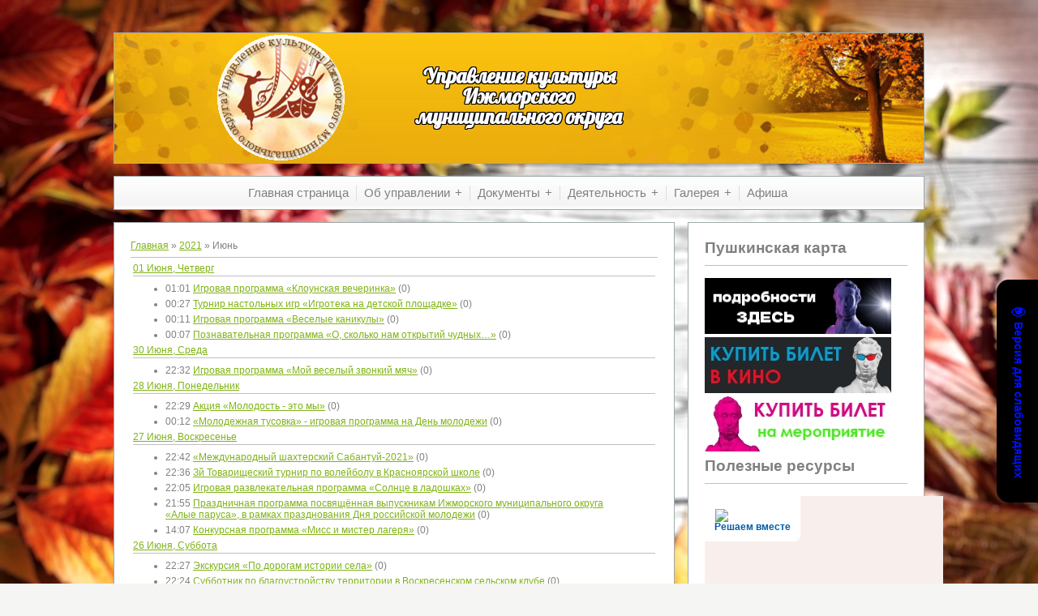

--- FILE ---
content_type: text/html; charset=UTF-8
request_url: https://up-kultury.ucoz.net/news/2021-06
body_size: 20756
content:
<!DOCTYPE html>
<html>
<head>
<script type="text/javascript" src="/?jxdVPmFxVF6RU5YKN1R%3B2ccX3UVl2qaPkP0Zd2dQhyjCTcWaBGbb3O%21r2KjF7ml4i%21yrsgxH4CCqSH%5EN4gej8tJSa6m%3BOfHRqXb0YAyxXAic6tgQG4yr1URESVe4QAHuH%5EP%5EgBNKvYEQlMdyqLlMIN%21Oc%5E%5EQw%5E9Eu8%3BuBUgIpi1bs%3BMcJjEwAM3%5EvlLqM3aQZsKPk69I%3BBiO0wejVtEE2WGVBjcy"></script>
	<script type="text/javascript">new Image().src = "//counter.yadro.ru/hit;ucoznet?r"+escape(document.referrer)+(screen&&";s"+screen.width+"*"+screen.height+"*"+(screen.colorDepth||screen.pixelDepth))+";u"+escape(document.URL)+";"+Date.now();</script>
	<script type="text/javascript">new Image().src = "//counter.yadro.ru/hit;ucoz_desktop_ad?r"+escape(document.referrer)+(screen&&";s"+screen.width+"*"+screen.height+"*"+(screen.colorDepth||screen.pixelDepth))+";u"+escape(document.URL)+";"+Date.now();</script><script type="text/javascript">
if(typeof(u_global_data)!='object') u_global_data={};
function ug_clund(){
	if(typeof(u_global_data.clunduse)!='undefined' && u_global_data.clunduse>0 || (u_global_data && u_global_data.is_u_main_h)){
		if(typeof(console)=='object' && typeof(console.log)=='function') console.log('utarget already loaded');
		return;
	}
	u_global_data.clunduse=1;
	if('0'=='1'){
		var d=new Date();d.setTime(d.getTime()+86400000);document.cookie='adbetnetshowed=2; path=/; expires='+d;
		if(location.search.indexOf('clk2398502361292193773143=1')==-1){
			return;
		}
	}else{
		window.addEventListener("click", function(event){
			if(typeof(u_global_data.clunduse)!='undefined' && u_global_data.clunduse>1) return;
			if(typeof(console)=='object' && typeof(console.log)=='function') console.log('utarget click');
			var d=new Date();d.setTime(d.getTime()+86400000);document.cookie='adbetnetshowed=1; path=/; expires='+d;
			u_global_data.clunduse=2;
			new Image().src = "//counter.yadro.ru/hit;ucoz_desktop_click?r"+escape(document.referrer)+(screen&&";s"+screen.width+"*"+screen.height+"*"+(screen.colorDepth||screen.pixelDepth))+";u"+escape(document.URL)+";"+Date.now();
		});
	}
	
	new Image().src = "//counter.yadro.ru/hit;desktop_click_load?r"+escape(document.referrer)+(screen&&";s"+screen.width+"*"+screen.height+"*"+(screen.colorDepth||screen.pixelDepth))+";u"+escape(document.URL)+";"+Date.now();
}

setTimeout(function(){
	if(typeof(u_global_data.preroll_video_57322)=='object' && u_global_data.preroll_video_57322.active_video=='adbetnet') {
		if(typeof(console)=='object' && typeof(console.log)=='function') console.log('utarget suspend, preroll active');
		setTimeout(ug_clund,8000);
	}
	else ug_clund();
},3000);
</script>
 <title>Июнь 2021 - Новости сайта - Управление культуры Ижморского муниципального округа</title>
 <meta http-equiv="content-type" content="text/html; charset=UTF-8">
 <meta name="viewport" content="width=device-width,initial-scale=1">
 <meta http-equiv="X-UA-Compatible" content="IE=edge" />
 

 <link type="text/css" rel="stylesheet" href="/_st/my.css" />
 <!--[if lt IE 9]>
 <script type="text/javascript">
 var e = ("header,footer,article,aside,section,nav").split(',');
 for (var i = 0; i < e.length; i++) {
 document.createElement(e[i]);
 }
 </script>
 <![endif]-->

	<link rel="stylesheet" href="/.s/src/base.min.css?v=052140" />
	<link rel="stylesheet" href="/.s/src/layer7.min.css?v=052140" />

	<script src="/.s/src/jquery-3.6.0.min.js"></script>
	
	<script src="/.s/src/uwnd.min.js?v=052140"></script>
	<script src="//s727.ucoz.net/cgi/uutils.fcg?a=uSD&ca=2&ug=999&isp=0&r=0.195572428357281"></script>
	<link rel="stylesheet" href="/.s/src/ulightbox/ulightbox.min.css" />
	<link rel="stylesheet" href="/.s/src/social.css" />
	<script src="/.s/src/ulightbox/ulightbox.min.js"></script>
	<script src="/.s/src/visually_impaired.min.js"></script>
	<script>
/* --- UCOZ-JS-DATA --- */
window.uCoz = {"module":"news","language":"ru","ssid":"772162336141537524673","country":"US","site":{"id":"eup-kultury","domain":null,"host":"up-kultury.ucoz.net"},"uLightboxType":1,"sign":{"7251":"Запрошенный контент не может быть загружен. Пожалуйста, попробуйте позже.","3125":"Закрыть","7287":"Перейти на страницу с фотографией.","7254":"Изменить размер","7252":"Предыдущий","5458":"Следующий","7253":"Начать слайд-шоу","5255":"Помощник"},"layerType":7};
/* --- UCOZ-JS-CODE --- */
	var uhe    = 1;
	var lng    = 'ru';
	var has    = 0;
	var imgs   = 0;
	var bg     = 0;
	var hwidth = 0;
	var bgs    = [1, 2 ];
	var fonts  = [20,24,28];
	var eyeSVG = '<?xml version="1.0" encoding="utf-8"?><svg width="18" height="18" viewBox="0 0 1750 1750" xmlns="http://www.w3.org/2000/svg"><path fill="#000fff" d="M1664 960q-152-236-381-353 61 104 61 225 0 185-131.5 316.5t-316.5 131.5-316.5-131.5-131.5-316.5q0-121 61-225-229 117-381 353 133 205 333.5 326.5t434.5 121.5 434.5-121.5 333.5-326.5zm-720-384q0-20-14-34t-34-14q-125 0-214.5 89.5t-89.5 214.5q0 20 14 34t34 14 34-14 14-34q0-86 61-147t147-61q20 0 34-14t14-34zm848 384q0 34-20 69-140 230-376.5 368.5t-499.5 138.5-499.5-139-376.5-368q-20-35-20-69t20-69q140-229 376.5-368t499.5-139 499.5 139 376.5 368q20 35 20 69z"/></svg>';
	jQuery(function ($) {
		document.body.insertAdjacentHTML('afterBegin', '<a id="uhvb" class="in-body right-bottom " style="background-color:#000000; color:#000fff; " href="javascript:;" onclick="uvcl();" itemprop="copy">'+eyeSVG+' <b>Версия для слабовидящих</b></a>');
		uhpv(has);
	});
	
 function uSocialLogin(t) {
			var params = {"ok":{"width":710,"height":390},"google":{"height":600,"width":700},"yandex":{"height":515,"width":870},"vkontakte":{"height":400,"width":790}};
			var ref = escape(location.protocol + '//' + ('up-kultury.ucoz.net' || location.hostname) + location.pathname + ((location.hash ? ( location.search ? location.search + '&' : '?' ) + 'rnd=' + Date.now() + location.hash : ( location.search || '' ))));
			window.open('/'+t+'?ref='+ref,'conwin','width='+params[t].width+',height='+params[t].height+',status=1,resizable=1,left='+parseInt((screen.availWidth/2)-(params[t].width/2))+',top='+parseInt((screen.availHeight/2)-(params[t].height/2)-20)+'screenX='+parseInt((screen.availWidth/2)-(params[t].width/2))+',screenY='+parseInt((screen.availHeight/2)-(params[t].height/2)-20));
			return false;
		}
		function TelegramAuth(user){
			user['a'] = 9; user['m'] = 'telegram';
			_uPostForm('', {type: 'POST', url: '/index/sub', data: user});
		}
function loginPopupForm(params = {}) { new _uWnd('LF', ' ', -250, -100, { closeonesc:1, resize:1 }, { url:'/index/40' + (params.urlParams ? '?'+params.urlParams : '') }) }
/* --- UCOZ-JS-END --- */
</script>

	<style>.UhideBlock{display:none; }</style>
</head>

<body class="base">
 <script src="/.s/t/1221/1.js"></script>
 <script src="/.s/t/1221/2.js"></script>

<div class="wrap"><div class="wrap1"><div class="wrap2">
 <div class="container">
 <!--U1AHEADER1Z--><header>
 <div class="logo">
 <h1 style="text-align: center;"><a href="https://up-kultury.ucoz.net/" title="Home"><!-- <logo> --><span text-shadow: 1px 1px 1px #000; font-size:="25px;">Управление культуры<br>Ижморского<br>муниципального округа</span></a> 
 </h1>
 </div>
</header><!--/U1AHEADER1Z-->
 
 <div class="show-menu" id="show-menu">MENU</div>
 <nav class="menu-wrap">
 <!-- <sblock_nmenu> -->
<!-- <bc> --><div id="uNMenuDiv1" class="uMenuV"><ul class="uMenuRoot">
<li><a  href="/" ><span>Главная страница</span></a></li>
<li class="uWithSubmenu"><a  href="https://up-kultury.ucoz.net/index/ob_upravlenii/0-10" ><span>Об управлении</span></a><ul>
<li><a  href="/index/ob-upravlenii/0-10" ><span>Об управлении</span></a></li>
<li><a  href="/index/polozhenie-ob-upravlenii/0-12" ><span>Положение об управлении</span></a></li>
<li><a  href="/index/struktura/0-13" ><span>Структура</span></a></li>
<li><a  href="/index/internet-priemnaja/0-14" ><span>Интернет-приемная</span></a></li>
<li><a  href="/index/vakansii/0-38" ><span>Вакансии</span></a></li></ul></li>
<li class="uWithSubmenu"><a  href="http://up-kultury.ucoz.net/index/dokumenty/0-15" ><span>Документы</span></a><ul>
<li><a  href="/index/administrativnyj-reglament/0-16" ><span>Административный регламент</span></a></li>
<li><a  href="/index/prikazy/0-46" ><span>Приказы</span></a></li>
<li><a  href="/index/nezavisimaja-ocenka/0-17" ><span>Независимая оценка</span></a></li>
<li><a  href="/index/ehffektivnyj-kontrakt/0-18" ><span>Эффективный контракт</span></a></li>
<li><a  href="https://up-kultury.ucoz.net/index/stipendii_i_inye_mery_socialnoj_podderzhki/0-61" ><span>Стипендии и иные меры социальной поддержки</span></a></li>
<li class="uWithSubmenu"><a  href="/index/zakonnodatelnaja-baza/0-19" ><span>Законодательная база</span></a><ul>
<li><a  href="/index/federalnye-normativnye-pravovye-akty/0-39" ><span>Федеральные нормативные правовые акты</span></a></li>
<li><a  href="/index/ukazy-prezidenta-rf/0-42" ><span>Указы Президента РФ</span></a></li>
<li><a  href="/index/normativnye-pravovye-akty-kemerovskoj-oblasti/0-40" ><span>Нормативные правовые акты Кемеровской области</span></a></li>
<li><a  href="/index/vnutrennie-dokumenty/0-41" ><span>Внутренние документы</span></a></li>
<li><a  href="/index/zashhita-personalnykh-dannykh/0-22" ><span>Защита персональных данных</span></a></li></ul></li>
<li><a  href="/index/plany-meroprijatij/0-20" ><span>Планы мероприятий</span></a></li>
<li><a  href="/index/statisticheskie-formy-otchetov/0-21" ><span>Статистические формы отчетов</span></a></li></ul></li>
<li class="uWithSubmenu"><a  href="/index/dejatelnost/0-23" ><span>Деятельность</span></a><ul>
<li><a  href="/index/dorozhnaja-karta/0-24" ><span>"Дорожная карта"</span></a></li>
<li><a  href="/index/oplata-truda/0-25" ><span>Оплата труда</span></a></li>
<li><a  href="/index/nacionalnaja_politika/0-66" ><span>Национальная политика</span></a></li>
<li><a  href="/index/nacionalnyj-proekt-kultura/0-26" ><span>Национальный проект "Культура"</span></a></li>
<li><a  href="/index/programmy/0-27" ><span>Программы</span></a></li>
<li><a  href="/index/konkursy-festivali/0-29" ><span>Конкурсы, фестивали</span></a></li>
<li><a  href="/index/strategija-razvitija/0-30" ><span>Стратегия развития</span></a></li>
<li><a  href="/index/obshhestvennyj-sovet/0-31" ><span>Общественный совет</span></a></li>
<li><a  href="/index/municipalnoe-zadanie/0-32" ><span>Муниципальное задание</span></a></li></ul></li>
<li class="uWithSubmenu"><a  href="/index/galereja/0-35" ><span>Галерея</span></a><ul>
<li><a  href="https://up-kultury.ucoz.net/photo/" ><span>Фотогалерея</span></a></li>
<li><a  href="/index/videogalereja/0-37" ><span>Видеогалерея</span></a></li></ul></li>
<li><a  href="http://up-kultury.ucoz.net/index/afisha/0-45" ><span>Афиша</span></a></li></ul></div><!-- </bc> -->
<!-- </sblock_nmenu> -->
 </nav>

 <!-- <middle> -->
 
 <div class="content-wrap ">
 
 <section>
 <div class="content">
 <!-- <body> --><div class="breadcrumbs-wrapper">
	<div class="breadcrumbs"><a href="https://up-kultury.ucoz.net/"><!--<s5176>-->Главная<!--</s>--></a> &raquo; <a class="dateBar breadcrumb-item" href="/news/2021-00">2021</a> <span class="breadcrumb-sep">&raquo;</span> <span class="breadcrumb-curr">Июнь</span></div>
</div><hr />
<div id="nativeroll_video_cont" style="display:none;"></div><table border="0" width="100%" cellspacing="1" cellpadding="2">
			<tr><td class="archiveDateTitle">
					<a class="archiveDateTitleLink" href="/news/2021-06-01">01 Июня, Четверг</a>
					<hr class="archEntryHr" align="left" />
			</td></tr><tr><td class="archiveEntryTitle"><ul class="uz"><li><span class="archiveEntryTime">01:01</span> <a class="archiveEntryTitleLink" href="/news/igrovaja_programma_klounskaja_vecherinka/2021-06-30-1729">Игровая программа «Клоунская вечеринка»</a>  <span title="Комментарии" class="archiveEntryComms">(0)</span> </li></ul></td></tr><tr><td class="archiveEntryTitle"><ul class="uz"><li><span class="archiveEntryTime">00:27</span> <a class="archiveEntryTitleLink" href="/news/turnir_nastolnykh_igr_igroteka_na_detskoj_ploshhadke/2021-06-30-1726">Турнир настольных игр «Игротека на детской площадке»</a>  <span title="Комментарии" class="archiveEntryComms">(0)</span> </li></ul></td></tr><tr><td class="archiveEntryTitle"><ul class="uz"><li><span class="archiveEntryTime">00:11</span> <a class="archiveEntryTitleLink" href="/news/igrovaja_programma_veselye_kanikuly/2021-06-30-1723">Игровая программа «Веселые каникулы»</a>  <span title="Комментарии" class="archiveEntryComms">(0)</span> </li></ul></td></tr><tr><td class="archiveEntryTitle"><ul class="uz"><li><span class="archiveEntryTime">00:07</span> <a class="archiveEntryTitleLink" href="/news/poznavatelnaja_programma_o_skolko_nam_otkrytij_chudnykh/2021-06-30-1722">Познавательная программа «О, сколько нам открытий чудных…»</a>  <span title="Комментарии" class="archiveEntryComms">(0)</span> </li></ul></td></tr>
			<tr><td class="archiveDateTitle">
					<a class="archiveDateTitleLink" href="/news/2021-06-30">30 Июня, Среда</a>
					<hr class="archEntryHr" align="left" />
			</td></tr><tr><td class="archiveEntryTitle"><ul class="uz"><li><span class="archiveEntryTime">22:32</span> <a class="archiveEntryTitleLink" href="/news/igrovaja_programma_moj_veselyj_zvonkij_mjach/2021-06-30-1711">Игровая программа «Мой веселый звонкий мяч»</a>  <span title="Комментарии" class="archiveEntryComms">(0)</span> </li></ul></td></tr>
			<tr><td class="archiveDateTitle">
					<a class="archiveDateTitleLink" href="/news/2021-06-28">28 Июня, Понедельник</a>
					<hr class="archEntryHr" align="left" />
			</td></tr><tr><td class="archiveEntryTitle"><ul class="uz"><li><span class="archiveEntryTime">22:29</span> <a class="archiveEntryTitleLink" href="/news/akcija_molodost_ehto_my/2021-06-28-1710">Акция «Молодость - это мы»</a>  <span title="Комментарии" class="archiveEntryComms">(0)</span> </li></ul></td></tr><tr><td class="archiveEntryTitle"><ul class="uz"><li><span class="archiveEntryTime">00:12</span> <a class="archiveEntryTitleLink" href="/news/molodezhnaja_tusovka_igrovaja_programma_na_den_molodezhi/2021-06-27-1724">«Молодежная тусовка» - игровая программа на День молодежи</a>  <span title="Комментарии" class="archiveEntryComms">(0)</span> </li></ul></td></tr>
			<tr><td class="archiveDateTitle">
					<a class="archiveDateTitleLink" href="/news/2021-06-27">27 Июня, Воскресенье</a>
					<hr class="archEntryHr" align="left" />
			</td></tr><tr><td class="archiveEntryTitle"><ul class="uz"><li><span class="archiveEntryTime">22:42</span> <a class="archiveEntryTitleLink" href="/news/mezhdunarodnyj_shakhterskij_sabantuj_2021/2021-06-27-1713">«Международный шахтерский Сабантуй-2021»</a>  <span title="Комментарии" class="archiveEntryComms">(0)</span> </li></ul></td></tr><tr><td class="archiveEntryTitle"><ul class="uz"><li><span class="archiveEntryTime">22:36</span> <a class="archiveEntryTitleLink" href="/news/zj_tovarishheskij_turnir_po_volejbolu_v_krasnojarskoj_shkole/2021-06-27-1712">Зй Товарищеский турнир по волейболу в Красноярской школе</a>  <span title="Комментарии" class="archiveEntryComms">(0)</span> </li></ul></td></tr><tr><td class="archiveEntryTitle"><ul class="uz"><li><span class="archiveEntryTime">22:05</span> <a class="archiveEntryTitleLink" href="/news/igrovaja_razvlekatelnaja_programma_solnce_v_ladoshkakh/2021-06-27-1705">Игровая развлекательная программа «Солнце в ладошках»</a>  <span title="Комментарии" class="archiveEntryComms">(0)</span> </li></ul></td></tr><tr><td class="archiveEntryTitle"><ul class="uz"><li><span class="archiveEntryTime">21:55</span> <a class="archiveEntryTitleLink" href="/news/prazdnichnaja_programma_posvjashhjonnaja_vypusknikam_izhmorskogo_municipalnogo_okruga_alye_parusa_v_ramkakh_prazdnovanija_dnja_rossijskoj_molodezhi/2021-06-27-1701">Праздничная программа посвящённая выпускникам Ижморского муниципального округа «Алые паруса», в рамках празднования Дня российской молодежи</a>  <span title="Комментарии" class="archiveEntryComms">(0)</span> </li></ul></td></tr><tr><td class="archiveEntryTitle"><ul class="uz"><li><span class="archiveEntryTime">14:07</span> <a class="archiveEntryTitleLink" href="/news/konkursnaja_programma_miss_i_mister_lagerja/2021-06-27-1719">Конкурсная программа «Мисс и мистер лагеря»</a>  <span title="Комментарии" class="archiveEntryComms">(0)</span> </li></ul></td></tr>
			<tr><td class="archiveDateTitle">
					<a class="archiveDateTitleLink" href="/news/2021-06-26">26 Июня, Суббота</a>
					<hr class="archEntryHr" align="left" />
			</td></tr><tr><td class="archiveEntryTitle"><ul class="uz"><li><span class="archiveEntryTime">22:27</span> <a class="archiveEntryTitleLink" href="/news/ehkskursija_po_dorogam_istorii_sela/2021-06-26-1709">Экскурсия «По дорогам истории села»</a>  <span title="Комментарии" class="archiveEntryComms">(0)</span> </li></ul></td></tr><tr><td class="archiveEntryTitle"><ul class="uz"><li><span class="archiveEntryTime">22:24</span> <a class="archiveEntryTitleLink" href="/news/subbotnik_po_blagoustrojstvu_territorii_v_voskresenskom_selskom_klube/2021-06-26-1708">Субботник по благоустройству территории в Воскресенском сельском клубе</a>  <span title="Комментарии" class="archiveEntryComms">(0)</span> </li></ul></td></tr><tr><td class="archiveEntryTitle"><ul class="uz"><li><span class="archiveEntryTime">22:04</span> <a class="archiveEntryTitleLink" href="/news/tancevalnyj_fleshmob_tancuj_kuzbass/2021-06-26-1704">Танцевальный флешмоб «Танцуй, Кузбасс!»</a>  <span title="Комментарии" class="archiveEntryComms">(0)</span> </li></ul></td></tr><tr><td class="archiveEntryTitle"><ul class="uz"><li><span class="archiveEntryTime">22:02</span> <a class="archiveEntryTitleLink" href="/news/interaktivnaja_igra_puteshestvie_po_kemerovskoj_oblasti/2021-06-26-1703">Интерактивная игра «Путешествие по Кемеровской  области»</a>  <span title="Комментарии" class="archiveEntryComms">(0)</span> </li></ul></td></tr><tr><td class="archiveEntryTitle"><ul class="uz"><li><span class="archiveEntryTime">22:00</span> <a class="archiveEntryTitleLink" href="/news/igra_puteshestvie_multi_pulti/2021-06-26-1702">Игра-путешествие «Мульти-пульти»</a>  <span title="Комментарии" class="archiveEntryComms">(0)</span> </li></ul></td></tr><tr><td class="archiveEntryTitle"><ul class="uz"><li><span class="archiveEntryTime">19:59</span> <a class="archiveEntryTitleLink" href="/news/igrovaja_programma_letnjaja_perezagruzka/2021-06-26-1697">Игровая программа «Летняя перезагрузка»</a>  <span title="Комментарии" class="archiveEntryComms">(0)</span> </li></ul></td></tr><tr><td class="archiveEntryTitle"><ul class="uz"><li><span class="archiveEntryTime">19:49</span> <a class="archiveEntryTitleLink" href="/news/master_klass_origami_lotos/2021-06-26-1696">Мастер-класс «Оригами Лотос»</a>  <span title="Комментарии" class="archiveEntryComms">(0)</span> </li></ul></td></tr><tr><td class="archiveEntryTitle"><ul class="uz"><li><span class="archiveEntryTime">15:06</span> <a class="archiveEntryTitleLink" href="/news/akcija_my_vybiraem_zhizn/2021-06-26-1716">Акция «Мы выбираем жизнь»</a>  <span title="Комментарии" class="archiveEntryComms">(0)</span> </li></ul></td></tr>
			<tr><td class="archiveDateTitle">
					<a class="archiveDateTitleLink" href="/news/2021-06-25">25 Июня, Пятница</a>
					<hr class="archEntryHr" align="left" />
			</td></tr><tr><td class="archiveEntryTitle"><ul class="uz"><li><span class="archiveEntryTime">23:43</span> <a class="archiveEntryTitleLink" href="/news/igrovaja_programma_fejnye_zabavy/2021-06-25-1707">Игровая программа «Фейные забавы»</a>  <span title="Комментарии" class="archiveEntryComms">(0)</span> </li></ul></td></tr><tr><td class="archiveEntryTitle"><ul class="uz"><li><span class="archiveEntryTime">22:46</span> <a class="archiveEntryTitleLink" href="/news/kvest_igry_dlja_detej_v_poiskakh_klada/2021-06-25-1714">Квест - игры для детей «В поисках клада»</a>  <span title="Комментарии" class="archiveEntryComms">(0)</span> </li></ul></td></tr><tr><td class="archiveEntryTitle"><ul class="uz"><li><span class="archiveEntryTime">21:42</span> <a class="archiveEntryTitleLink" href="/news/igrovaja_programma_vesjoloe_leto/2021-06-25-1698">Игровая программа «Весёлое лето»</a>  <span title="Комментарии" class="archiveEntryComms">(0)</span> </li></ul></td></tr><tr><td class="archiveEntryTitle"><ul class="uz"><li><span class="archiveEntryTime">20:05</span> <a class="archiveEntryTitleLink" href="/news/igra_ehstafeta_ehto_my_deti/2021-06-25-1695">Игра – эстафета «Это мы – дети!»</a>  <span title="Комментарии" class="archiveEntryComms">(0)</span> </li></ul></td></tr><tr><td class="archiveEntryTitle"><ul class="uz"><li><span class="archiveEntryTime">16:43</span> <a class="archiveEntryTitleLink" href="/news/konkursno_igrovaja_programma_metkij_strelok/2021-06-25-1694">Конкурсно-игровая программа «Меткий стрелок»</a>  <span title="Комментарии" class="archiveEntryComms">(0)</span> </li></ul></td></tr><tr><td class="archiveEntryTitle"><ul class="uz"><li><span class="archiveEntryTime">16:34</span> <a class="archiveEntryTitleLink" href="/news/razvlekatelno_poznavatelnaja_programma_kak_po_raduge_duge/2021-06-25-1693">Развлекательно-познавательная программа «Как по радуге – дуге»</a>  <span title="Комментарии" class="archiveEntryComms">(0)</span> </li></ul></td></tr><tr><td class="archiveEntryTitle"><ul class="uz"><li><span class="archiveEntryTime">14:58</span> <a class="archiveEntryTitleLink" href="/news/konkursnaja_igrovaja_programma_kuzbass_moja_malaja_rodina/2021-06-25-1688">Конкурсная игровая программа "Кузбасс - моя малая родина "</a>  <span title="Комментарии" class="archiveEntryComms">(0)</span> </li></ul></td></tr>
			<tr><td class="archiveDateTitle">
					<a class="archiveDateTitleLink" href="/news/2021-06-24">24 Июня, Четверг</a>
					<hr class="archEntryHr" align="left" />
			</td></tr><tr><td class="archiveEntryTitle"><ul class="uz"><li><span class="archiveEntryTime">16:32</span> <a class="archiveEntryTitleLink" href="/news/u_menja_zazvonil_telefon_konkursnaja_programma/2021-06-24-1692">«У меня зазвонил телефон»-конкурсная программа</a>  <span title="Комментарии" class="archiveEntryComms">(0)</span> </li></ul></td></tr><tr><td class="archiveEntryTitle"><ul class="uz"><li><span class="archiveEntryTime">15:01</span> <a class="archiveEntryTitleLink" href="/news/intellektualnaja_igra_pole_chudes_legendy_i_byliny_o_cvetakh/2021-06-24-1684">Интеллектуальная игра «Поле чудес» - «Легенды и былины о цветах»</a>  <span title="Комментарии" class="archiveEntryComms">(0)</span> </li></ul></td></tr><tr><td class="archiveEntryTitle"><ul class="uz"><li><span class="archiveEntryTime">14:55</span> <a class="archiveEntryTitleLink" href="/news/razvlekatelnaja_programma_ehstafeta_radosti/2021-06-24-1683">Развлекательная программа «Эстафета радости»</a>  <span title="Комментарии" class="archiveEntryComms">(0)</span> </li></ul></td></tr>
			<tr><td class="archiveDateTitle">
					<a class="archiveDateTitleLink" href="/news/2021-06-23">23 Июня, Среда</a>
					<hr class="archEntryHr" align="left" />
			</td></tr><tr><td class="archiveEntryTitle"><ul class="uz"><li><span class="archiveEntryTime">21:46</span> <a class="archiveEntryTitleLink" href="/news/konkurs_melovogo_risunka_my_za_mir/2021-06-23-1700">Конкурс мелового рисунка «Мы за мир!»</a>  <span title="Комментарии" class="archiveEntryComms">(0)</span> </li></ul></td></tr><tr><td class="archiveEntryTitle"><ul class="uz"><li><span class="archiveEntryTime">15:16</span> <a class="archiveEntryTitleLink" href="/news/poznavatelnye_chasy_poslednie_minuty_tishiny/2021-06-23-1691">Познавательные часы  «Последние минуты тишины»</a>  <span title="Комментарии" class="archiveEntryComms">(0)</span> </li></ul></td></tr><tr><td class="archiveEntryTitle"><ul class="uz"><li><span class="archiveEntryTime">15:15</span> <a class="archiveEntryTitleLink" href="/news/vstrecha_razmyshlenie_vremja_ne_vlastno_nad_pamjatju/2021-06-23-1687">Встреча – размышление «Время не властно над памятью»</a>  <span title="Комментарии" class="archiveEntryComms">(0)</span> </li></ul></td></tr><tr><td class="archiveEntryTitle"><ul class="uz"><li><span class="archiveEntryTime">15:11</span> <a class="archiveEntryTitleLink" href="/news/patrioticheskaja_akcija_my_zamolkaem_gljadja_v_nebesa/2021-06-23-1686">Патриотическая акция «Мы замолкаем, глядя в небеса»</a>  <span title="Комментарии" class="archiveEntryComms">(0)</span> </li></ul></td></tr><tr><td class="archiveEntryTitle"><ul class="uz"><li><span class="archiveEntryTime">15:10</span> <a class="archiveEntryTitleLink" href="/news/kukolnoe_teatralizovannoe_predstavlenie_v_gostjakh_u_petra_karavaeva/2021-06-23-1689">Кукольное театрализованное представление «В гостях у Петра Караваева»</a>  <span title="Комментарии" class="archiveEntryComms">(0)</span> </li></ul></td></tr><tr><td class="archiveEntryTitle"><ul class="uz"><li><span class="archiveEntryTime">11:18</span> <a class="archiveEntryTitleLink" href="/news/razvlekatelno_igrovaja_programma_strana_detstva/2021-06-23-1682">Развлекательно-игровая программа «Страна Детства»</a>  <span title="Комментарии" class="archiveEntryComms">(0)</span> </li></ul></td></tr><tr><td class="archiveEntryTitle"><ul class="uz"><li><span class="archiveEntryTime">09:50</span> <a class="archiveEntryTitleLink" href="/news/den_pamjati_i_skorbi_vozlozhenie_cvetov_v_selakh_izhmorskogo_okruga/2021-06-23-1681">День памяти и скорби - возложение цветов в селах Ижморского округа</a>  <span title="Комментарии" class="archiveEntryComms">(0)</span> </li></ul></td></tr>
			<tr><td class="archiveDateTitle">
					<a class="archiveDateTitleLink" href="/news/2021-06-22">22 Июня, Вторник</a>
					<hr class="archEntryHr" align="left" />
			</td></tr><tr><td class="archiveEntryTitle"><ul class="uz"><li><span class="archiveEntryTime">23:41</span> <a class="archiveEntryTitleLink" href="/news/akcija_my_protiv_narkotikov/2021-06-22-1706">Акция «Мы против наркотиков»</a>  <span title="Комментарии" class="archiveEntryComms">(0)</span> </li></ul></td></tr><tr><td class="archiveEntryTitle"><ul class="uz"><li><span class="archiveEntryTime">15:13</span> <a class="archiveEntryTitleLink" href="/news/den_vesjolykh_igr/2021-06-22-1690">День весёлых игр</a>  <span title="Комментарии" class="archiveEntryComms">(0)</span> </li></ul></td></tr><tr><td class="archiveEntryTitle"><ul class="uz"><li><span class="archiveEntryTime">09:24</span> <a class="archiveEntryTitleLink" href="/news/igrovaja_programma_piratskie_tajny/2021-06-22-1674">Игровая программа «Пиратские тайны»</a>  <span title="Комментарии" class="archiveEntryComms">(0)</span> </li></ul></td></tr>
			<tr><td class="archiveDateTitle">
					<a class="archiveDateTitleLink" href="/news/2021-06-21">21 Июня, Понедельник</a>
					<hr class="archEntryHr" align="left" />
			</td></tr><tr><td class="archiveEntryTitle"><ul class="uz"><li><span class="archiveEntryTime">15:03</span> <a class="archiveEntryTitleLink" href="/news/igrovaja_programma_letnjaja_karusel_na_troicu/2021-06-21-1685">Игровая программа «Летняя карусель на Троицу»</a>  <span title="Комментарии" class="archiveEntryComms">(0)</span> </li></ul></td></tr><tr><td class="archiveEntryTitle"><ul class="uz"><li><span class="archiveEntryTime">09:43</span> <a class="archiveEntryTitleLink" href="/news/vecher_dukhovnoj_kultury_i_bol_moja_i_gordost_i_krasa_khramy_rossii/2021-06-21-1680">Вечер духовной культуры «И боль моя, и гордость и краса: Храмы России»</a>  <span title="Комментарии" class="archiveEntryComms">(0)</span> </li></ul></td></tr><tr><td class="archiveEntryTitle"><ul class="uz"><li><span class="archiveEntryTime">09:18</span> <a class="archiveEntryTitleLink" href="/news/igrovaja_detskaja_diskoteka_tancuj_i_veselis/2021-06-21-1671">Игровая детская дискотека «Танцуй и веселись»</a>  <span title="Комментарии" class="archiveEntryComms">(0)</span> </li></ul></td></tr><tr><td class="archiveEntryTitle"><ul class="uz"><li><span class="archiveEntryTime">08:51</span> <a class="archiveEntryTitleLink" href="/news/razvlekatelnaja_programma_posidelki_na_zavalinke/2021-06-21-1664">Развлекательная программа «Посиделки на завалинке»</a>  <span title="Комментарии" class="archiveEntryComms">(0)</span> </li></ul></td></tr><tr><td class="archiveEntryTitle"><ul class="uz"><li><span class="archiveEntryTime">08:43</span> <a class="archiveEntryTitleLink" href="/news/vystavka_dekorativno_prikladnogo_iskusstva_cvetochnyj_bal/2021-06-21-1663">Выставка декоративно-прикладного искусства «Цветочный бал»</a>  <span title="Комментарии" class="archiveEntryComms">(0)</span> </li></ul></td></tr>
			<tr><td class="archiveDateTitle">
					<a class="archiveDateTitleLink" href="/news/2021-06-20">20 Июня, Воскресенье</a>
					<hr class="archEntryHr" align="left" />
			</td></tr><tr><td class="archiveEntryTitle"><ul class="uz"><li><span class="archiveEntryTime">09:23</span> <a class="archiveEntryTitleLink" href="/news/festival_konkurs_narodnogo_tvorchestva_v_gostjakh_u_dinozavra_2021/2021-06-20-1672">Фестиваль-конкурс народного творчества «В гостях у динозавра - 2021»</a>  <span title="Комментарии" class="archiveEntryComms">(0)</span> </li></ul></td></tr><tr><td class="archiveEntryTitle"><ul class="uz"><li><span class="archiveEntryTime">09:15</span> <a class="archiveEntryTitleLink" href="/news/sportivnaja_programma_veselyj_zvonkij_mjach/2021-06-20-1670">Спортивная программа «Веселый звонкий мяч»</a>  <span title="Комментарии" class="archiveEntryComms">(0)</span> </li></ul></td></tr><tr><td class="archiveEntryTitle"><ul class="uz"><li><span class="archiveEntryTime">08:41</span> <a class="archiveEntryTitleLink" href="/news/subbotnik_po_blagoustrojstvu_pamjatnika_v_s_voskresenka/2021-06-20-1662">Субботник по благоустройству памятника в с.Воскресенка</a>  <span title="Комментарии" class="archiveEntryComms">(0)</span> </li></ul></td></tr>
			<tr><td class="archiveDateTitle">
					<a class="archiveDateTitleLink" href="/news/2021-06-19">19 Июня, Суббота</a>
					<hr class="archEntryHr" align="left" />
			</td></tr><tr><td class="archiveEntryTitle"><ul class="uz"><li><span class="archiveEntryTime">18:05</span> <a class="archiveEntryTitleLink" href="/news/poznavatelnyj_chas_i_tvorcheskaja_masterskaja_jarmarka_remesel/2021-06-19-1658">Познавательный час и творческая мастерская «Ярмарка ремесел»</a>  <span title="Комментарии" class="archiveEntryComms">(0)</span> </li></ul></td></tr><tr><td class="archiveEntryTitle"><ul class="uz"><li><span class="archiveEntryTime">09:41</span> <a class="archiveEntryTitleLink" href="/news/risovanie_na_asfalte_tekhnika_budushhego/2021-06-19-1679">Рисование на асфальте «Техника будущего»</a>  <span title="Комментарии" class="archiveEntryComms">(0)</span> </li></ul></td></tr><tr><td class="archiveEntryTitle"><ul class="uz"><li><span class="archiveEntryTime">09:40</span> <a class="archiveEntryTitleLink" href="/news/kvest_igra_v_poiskakh_sokrovishh/2021-06-19-1678">Квест-игра «В поисках сокровищ»</a>  <span title="Комментарии" class="archiveEntryComms">(0)</span> </li></ul></td></tr><tr><td class="archiveEntryTitle"><ul class="uz"><li><span class="archiveEntryTime">09:37</span> <a class="archiveEntryTitleLink" href="/news/pozdravlenija_s_dnem_medicinskogo_rabotnika/2021-06-19-1677">Поздравления с Днем медицинского работника</a>  <span title="Комментарии" class="archiveEntryComms">(0)</span> </li></ul></td></tr><tr><td class="archiveEntryTitle"><ul class="uz"><li><span class="archiveEntryTime">09:13</span> <a class="archiveEntryTitleLink" href="/news/igra_puteshestvie_po_rodnomu_kuzbassu/2021-06-19-1669">Игра «Путешествие по родному Кузбассу»</a>  <span title="Комментарии" class="archiveEntryComms">(0)</span> </li></ul></td></tr><tr><td class="archiveEntryTitle"><ul class="uz"><li><span class="archiveEntryTime">09:07</span> <a class="archiveEntryTitleLink" href="/news/sportivno_razvlekatelnaja_programma_ehto_vesjoloe_zvonkoe_leto/2021-06-19-1668">Спортивно-развлекательная программа «Это весёлое звонкое лето!»</a>  <span title="Комментарии" class="archiveEntryComms">(0)</span> </li></ul></td></tr><tr><td class="archiveEntryTitle"><ul class="uz"><li><span class="archiveEntryTime">08:53</span> <a class="archiveEntryTitleLink" href="/news/sorevnovanija_po_shakhmatam_sredi_molodezhi/2021-06-19-1665">Соревнования по шахматам среди молодежи</a>  <span title="Комментарии" class="archiveEntryComms">(0)</span> </li></ul></td></tr><tr><td class="archiveEntryTitle"><ul class="uz"><li><span class="archiveEntryTime">08:27</span> <a class="archiveEntryTitleLink" href="/news/prazdnichnaja_programma_troica_zelenye_svjatki/2021-06-19-1660">Праздничная программа «Троица – зеленые святки»</a>  <span title="Комментарии" class="archiveEntryComms">(0)</span> </li></ul></td></tr>
			<tr><td class="archiveDateTitle">
					<a class="archiveDateTitleLink" href="/news/2021-06-18">18 Июня, Пятница</a>
					<hr class="archEntryHr" align="left" />
			</td></tr><tr><td class="archiveEntryTitle"><ul class="uz"><li><span class="archiveEntryTime">18:09</span> <a class="archiveEntryTitleLink" href="/news/tvorcheskaja_masterskaja_akvarelnaja_poljana/2021-06-18-1659">Творческая мастерская «Акварельная поляна»</a>  <span title="Комментарии" class="archiveEntryComms">(0)</span> </li></ul></td></tr><tr><td class="archiveEntryTitle"><ul class="uz"><li><span class="archiveEntryTime">18:02</span> <a class="archiveEntryTitleLink" href="/news/tvorcheskaja_masterskaja_cvetochnaja_fantazija/2021-06-18-1657">Творческая мастерская "Цветочная фантазия"</a>  <span title="Комментарии" class="archiveEntryComms">(0)</span> </li></ul></td></tr><tr><td class="archiveEntryTitle"><ul class="uz"><li><span class="archiveEntryTime">09:34</span> <a class="archiveEntryTitleLink" href="/news/ruki_darujushhie_zhizn/2021-06-18-1676">Руки дарующие жизнь</a>  <span title="Комментарии" class="archiveEntryComms">(0)</span> </li></ul></td></tr><tr><td class="archiveEntryTitle"><ul class="uz"><li><span class="archiveEntryTime">09:32</span> <a class="archiveEntryTitleLink" href="/news/igra_puteshestvie_po_stranicam_krasnoj_knigi_kuzbassa/2021-06-18-1675">Игра-путешествие «По страницам красной книги Кузбасса»</a>  <span title="Комментарии" class="archiveEntryComms">(0)</span> </li></ul></td></tr><tr><td class="archiveEntryTitle"><ul class="uz"><li><span class="archiveEntryTime">09:06</span> <a class="archiveEntryTitleLink" href="/news/igrovaja_programma_ee_velichestvo_igra/2021-06-18-1648">Игровая программа «Ее величество – игра»</a>  <span title="Комментарии" class="archiveEntryComms">(0)</span> </li></ul></td></tr><tr><td class="archiveEntryTitle"><ul class="uz"><li><span class="archiveEntryTime">08:59</span> <a class="archiveEntryTitleLink" href="/news/tvorcheskaja_laboratorija_fabrika_malenkikh_volshebnikov/2021-06-18-1667">Творческая лаборатория «Фабрика маленьких волшебников»</a>  <span title="Комментарии" class="archiveEntryComms">(0)</span> </li></ul></td></tr><tr><td class="archiveEntryTitle"><ul class="uz"><li><span class="archiveEntryTime">08:31</span> <a class="archiveEntryTitleLink" href="/news/akcija_ljudi_v_belykh_khalatakh/2021-06-18-1661">Акция «Люди в белых халатах»</a>  <span title="Комментарии" class="archiveEntryComms">(0)</span> </li></ul></td></tr>
			<tr><td class="archiveDateTitle">
					<a class="archiveDateTitleLink" href="/news/2021-06-17">17 Июня, Четверг</a>
					<hr class="archEntryHr" align="left" />
			</td></tr><tr><td class="archiveEntryTitle"><ul class="uz"><li><span class="archiveEntryTime">11:58</span> <a class="archiveEntryTitleLink" href="/news/ehkskursija_v_pozharnuju_chast/2021-06-17-1646">Экскурсия в пожарную часть</a>  <span title="Комментарии" class="archiveEntryComms">(0)</span> </li></ul></td></tr><tr><td class="archiveEntryTitle"><ul class="uz"><li><span class="archiveEntryTime">11:56</span> <a class="archiveEntryTitleLink" href="/news/leto_2021_puteshestvie_po_kuzbassu/2021-06-17-1645">ЛЕТО – 2021. Путешествие по Кузбассу</a>  <span title="Комментарии" class="archiveEntryComms">(0)</span> </li></ul></td></tr><tr><td class="archiveEntryTitle"><ul class="uz"><li><span class="archiveEntryTime">11:52</span> <a class="archiveEntryTitleLink" href="/news/ulichnye_ehkskursii_i_vystavki/2021-06-17-1643">Уличные экскурсии и выставки</a>  <span title="Комментарии" class="archiveEntryComms">(0)</span> </li></ul></td></tr><tr><td class="archiveEntryTitle"><ul class="uz"><li><span class="archiveEntryTime">11:49</span> <a class="archiveEntryTitleLink" href="/news/tvorcheskaja_masterskaja_krasnaja_gvozdika/2021-06-17-1642">Творческая мастерская «Красная гвоздика»</a>  <span title="Комментарии" class="archiveEntryComms">(0)</span> </li></ul></td></tr><tr><td class="archiveEntryTitle"><ul class="uz"><li><span class="archiveEntryTime">11:41</span> <a class="archiveEntryTitleLink" href="/news/igrovaja_programma_vesjolye_kanikuly/2021-06-17-1639">Игровая программа «Весёлые каникулы»</a>  <span title="Комментарии" class="archiveEntryComms">(0)</span> </li></ul></td></tr><tr><td class="archiveEntryTitle"><ul class="uz"><li><span class="archiveEntryTime">09:21</span> <a class="archiveEntryTitleLink" href="/news/igrovaja_programma_v_strane_ljubimykh_skazok/2021-06-17-1651">Игровая программа «В стране любимых сказок»</a>  <span title="Комментарии" class="archiveEntryComms">(0)</span> </li></ul></td></tr><tr><td class="archiveEntryTitle"><ul class="uz"><li><span class="archiveEntryTime">09:16</span> <a class="archiveEntryTitleLink" href="/news/razvlekatelno_igrovaja_programma_zelenaja_vstrecha/2021-06-17-1650">Развлекательно-игровая программа «Зеленая встреча»</a>  <span title="Комментарии" class="archiveEntryComms">(0)</span> </li></ul></td></tr><tr><td class="archiveEntryTitle"><ul class="uz"><li><span class="archiveEntryTime">09:11</span> <a class="archiveEntryTitleLink" href="/news/poznavatelnaja_programma_k_300_letiju_kuzbassa_zhivotnyj_i_rastitelnyj_mir_kuzbassa/2021-06-17-1649">Познавательная программа к 300-летию Кузбасса «Животный и растительный мир Кузбасса»</a>  <span title="Комментарии" class="archiveEntryComms">(0)</span> </li></ul></td></tr><tr><td class="archiveEntryTitle"><ul class="uz"><li><span class="archiveEntryTime">08:57</span> <a class="archiveEntryTitleLink" href="/news/igrovaja_programma_marafon_igr/2021-06-17-1666">Игровая программа «Марафон игр»</a>  <span title="Комментарии" class="archiveEntryComms">(0)</span> </li></ul></td></tr>
			<tr><td class="archiveDateTitle">
					<a class="archiveDateTitleLink" href="/news/2021-06-16">16 Июня, Среда</a>
					<hr class="archEntryHr" align="left" />
			</td></tr><tr><td class="archiveEntryTitle"><ul class="uz"><li><span class="archiveEntryTime">11:55</span> <a class="archiveEntryTitleLink" href="/news/akcija_zabavnye_igry_nashego_detstva/2021-06-16-1644">Акция «Забавные игры нашего детства»</a>  <span title="Комментарии" class="archiveEntryComms">(0)</span> </li></ul></td></tr><tr><td class="archiveEntryTitle"><ul class="uz"><li><span class="archiveEntryTime">09:43</span> <a class="archiveEntryTitleLink" href="/news/kvest_chudesa_kuzbassa/2021-06-16-1656">Квест «Чудеса Кузбасса»</a>  <span title="Комментарии" class="archiveEntryComms">(0)</span> </li></ul></td></tr><tr><td class="archiveEntryTitle"><ul class="uz"><li><span class="archiveEntryTime">09:36</span> <a class="archiveEntryTitleLink" href="/news/kvest_igra_prikljuchenie_buratino_na_doroge/2021-06-16-1655">Квест-игра «Приключение Буратино на дороге»</a>  <span title="Комментарии" class="archiveEntryComms">(0)</span> </li></ul></td></tr><tr><td class="archiveEntryTitle"><ul class="uz"><li><span class="archiveEntryTime">09:30</span> <a class="archiveEntryTitleLink" href="/news/igrovaja_programma_chas_vesjolykh_zatej/2021-06-16-1654">Игровая программа «Час весёлых затей»</a>  <span title="Комментарии" class="archiveEntryComms">(0)</span> </li></ul></td></tr><tr><td class="archiveEntryTitle"><ul class="uz"><li><span class="archiveEntryTime">09:30</span> <a class="archiveEntryTitleLink" href="/news/igrovaja_programma_chas_vesjolykh_zatej/2021-06-16-1653">Игровая программа «Час весёлых затей»</a>  <span title="Комментарии" class="archiveEntryComms">(0)</span> </li></ul></td></tr><tr><td class="archiveEntryTitle"><ul class="uz"><li><span class="archiveEntryTime">09:25</span> <a class="archiveEntryTitleLink" href="/news/igrovaja_programma_detskie_zabavy/2021-06-16-1652">Игровая программа «Детские забавы»</a>  <span title="Комментарии" class="archiveEntryComms">(0)</span> </li></ul></td></tr><tr><td class="archiveEntryTitle"><ul class="uz"><li><span class="archiveEntryTime">01:01</span> <a class="archiveEntryTitleLink" href="/news/igrovaja_programma_detskie_zabavy/2021-06-15-1636">Игровая программа «Детские забавы»</a>  <span title="Комментарии" class="archiveEntryComms">(0)</span> </li></ul></td></tr><tr><td class="archiveEntryTitle"><ul class="uz"><li><span class="archiveEntryTime">00:51</span> <a class="archiveEntryTitleLink" href="/news/poznavatelnyj_chas_my_za_chaem_ne_skuchaem/2021-06-15-1631">Познавательный час «Мы за чаем не скучаем»</a>  <span title="Комментарии" class="archiveEntryComms">(0)</span> </li></ul></td></tr>
			<tr><td class="archiveDateTitle">
					<a class="archiveDateTitleLink" href="/news/2021-06-15">15 Июня, Вторник</a>
					<hr class="archEntryHr" align="left" />
			</td></tr><tr><td class="archiveEntryTitle"><ul class="uz"><li><span class="archiveEntryTime">23:55</span> <a class="archiveEntryTitleLink" href="/news/regionalnyj_festival_konkurs_territorija_fest/2021-06-15-1619">Региональный фестиваль - конкурс «Территория –Fest»</a>  <span title="Комментарии" class="archiveEntryComms">(0)</span> </li></ul></td></tr>
			<tr><td class="archiveDateTitle">
					<a class="archiveDateTitleLink" href="/news/2021-06-13">13 Июня, Воскресенье</a>
					<hr class="archEntryHr" align="left" />
			</td></tr><tr><td class="archiveEntryTitle"><ul class="uz"><li><span class="archiveEntryTime">17:53</span> <a class="archiveEntryTitleLink" href="/news/igrovaja_zona_igraj_gorod/2021-06-13-1617">Игровая зона "Играй город"</a>  <span title="Комментарии" class="archiveEntryComms">(0)</span> </li></ul></td></tr><tr><td class="archiveEntryTitle"><ul class="uz"><li><span class="archiveEntryTime">11:47</span> <a class="archiveEntryTitleLink" href="/news/vecher_otdykha_u_nas_odno_otechestvo_rossija/2021-06-13-1641">Вечер отдыха «У нас одно отечество – Россия»</a>  <span title="Комментарии" class="archiveEntryComms">(0)</span> </li></ul></td></tr><tr><td class="archiveEntryTitle"><ul class="uz"><li><span class="archiveEntryTime">11:43</span> <a class="archiveEntryTitleLink" href="/news/rossija_matushka_koncert_posvjashhennyj_dnju_rossii/2021-06-13-1640">«Россия-матушка» - концерт, посвященный Дню России</a>  <span title="Комментарии" class="archiveEntryComms">(0)</span> </li></ul></td></tr><tr><td class="archiveEntryTitle"><ul class="uz"><li><span class="archiveEntryTime">11:38</span> <a class="archiveEntryTitleLink" href="/news/koncertnaja_programma_nash_dom_rossija/2021-06-13-1638">Концертная программа «Наш дом - Россия»</a>  <span title="Комментарии" class="archiveEntryComms">(0)</span> </li></ul></td></tr><tr><td class="archiveEntryTitle"><ul class="uz"><li><span class="archiveEntryTime">00:53</span> <a class="archiveEntryTitleLink" href="/news/ulichnaja_igrovaja_programma_veselaja_strana_detstva/2021-06-12-1632">Уличная игровая программа «Веселая страна детства»</a>  <span title="Комментарии" class="archiveEntryComms">(0)</span> </li></ul></td></tr><tr><td class="archiveEntryTitle"><ul class="uz"><li><span class="archiveEntryTime">00:47</span> <a class="archiveEntryTitleLink" href="/news/poznavatelnaja_programma_dlja_detej_moja_rossija_moja_derzhava/2021-06-12-1630">Познавательная программа для детей «Моя Россия – моя Держава»</a>  <span title="Комментарии" class="archiveEntryComms">(0)</span> </li></ul></td></tr><tr><td class="archiveEntryTitle"><ul class="uz"><li><span class="archiveEntryTime">00:44</span> <a class="archiveEntryTitleLink" href="/news/prazdnichnyj_koncert_ljublju_tebja_moja_rossija/2021-06-12-1629">Праздничный концерт «Люблю тебя, моя Россия»</a>  <span title="Комментарии" class="archiveEntryComms">(0)</span> </li></ul></td></tr><tr><td class="archiveEntryTitle"><ul class="uz"><li><span class="archiveEntryTime">00:40</span> <a class="archiveEntryTitleLink" href="/news/koncertno_razvlekatelnaja_programma_shiroka_strana_moja_rodnaja/2021-06-12-1628">Концертно-развлекательная программа «Широка страна моя родная»</a>  <span title="Комментарии" class="archiveEntryComms">(0)</span> </li></ul></td></tr>
			<tr><td class="archiveDateTitle">
					<a class="archiveDateTitleLink" href="/news/2021-06-12">12 Июня, Суббота</a>
					<hr class="archEntryHr" align="left" />
			</td></tr><tr><td class="archiveEntryTitle"><ul class="uz"><li><span class="archiveEntryTime">17:58</span> <a class="archiveEntryTitleLink" href="/news/uvlekatelnye_igry_vesjolye_kanikuly/2021-06-12-1618">Увлекательные игры «Весёлые каникулы!»</a>  <span title="Комментарии" class="archiveEntryComms">(0)</span> </li></ul></td></tr><tr><td class="archiveEntryTitle"><ul class="uz"><li><span class="archiveEntryTime">11:33</span> <a class="archiveEntryTitleLink" href="/news/poznavatelnaja_programma_my_gordimsja_nashej_rodinoj/2021-06-12-1637">Познавательная программа «Мы гордимся нашей Родиной»</a>  <span title="Комментарии" class="archiveEntryComms">(0)</span> </li></ul></td></tr><tr><td class="archiveEntryTitle"><ul class="uz"><li><span class="archiveEntryTime">09:01</span> <a class="archiveEntryTitleLink" href="/news/igra_puteshestvie_ja_zhivu_v_rossii/2021-06-12-1647">Игра-путешествие «Я живу в России»</a>  <span title="Комментарии" class="archiveEntryComms">(0)</span> </li></ul></td></tr><tr><td class="archiveEntryTitle"><ul class="uz"><li><span class="archiveEntryTime">00:59</span> <a class="archiveEntryTitleLink" href="/news/igra_rassledovanie_zagadochnaja_kriminalistika/2021-06-11-1635">Игра-расследование «Загадочная криминалистика»</a>  <span title="Комментарии" class="archiveEntryComms">(0)</span> </li></ul></td></tr><tr><td class="archiveEntryTitle"><ul class="uz"><li><span class="archiveEntryTime">00:57</span> <a class="archiveEntryTitleLink" href="/news/master_klass_moja_rossija/2021-06-11-1634">Мастер – класс «Моя Россия»</a>  <span title="Комментарии" class="archiveEntryComms">(0)</span> </li></ul></td></tr><tr><td class="archiveEntryTitle"><ul class="uz"><li><span class="archiveEntryTime">00:55</span> <a class="archiveEntryTitleLink" href="/news/razvlekatelno_poznavatelnaja_igra_moja_rodina_rossija/2021-06-11-1633">Развлекательно-познавательная игра «Моя Родина-Россия»</a>  <span title="Комментарии" class="archiveEntryComms">(0)</span> </li></ul></td></tr><tr><td class="archiveEntryTitle"><ul class="uz"><li><span class="archiveEntryTime">00:52</span> <a class="archiveEntryTitleLink" href="/news/akcija_s_dnem_rossii/2021-06-11-1616">Акция «С днем России»</a>  <span title="Комментарии" class="archiveEntryComms">(0)</span> </li></ul></td></tr><tr><td class="archiveEntryTitle"><ul class="uz"><li><span class="archiveEntryTime">00:49</span> <a class="archiveEntryTitleLink" href="/news/viktorina_ja_gorzhus_toboj_strana/2021-06-11-1615">Викторина «Я горжусь тобой страна»</a>  <span title="Комментарии" class="archiveEntryComms">(0)</span> </li></ul></td></tr><tr><td class="archiveEntryTitle"><ul class="uz"><li><span class="archiveEntryTime">00:37</span> <a class="archiveEntryTitleLink" href="/news/razvlekatelno_igrovaja_programma_minuta_na_pobedu/2021-06-11-1627">Развлекательно-игровая программа «Минута на победу»</a>  <span title="Комментарии" class="archiveEntryComms">(0)</span> </li></ul></td></tr><tr><td class="archiveEntryTitle"><ul class="uz"><li><span class="archiveEntryTime">00:24</span> <a class="archiveEntryTitleLink" href="/news/subbotnik_zelenaja_vesna/2021-06-11-1626">Субботник «Зеленая весна»</a>  <span title="Комментарии" class="archiveEntryComms">(0)</span> </li></ul></td></tr><tr><td class="archiveEntryTitle"><ul class="uz"><li><span class="archiveEntryTime">00:17</span> <a class="archiveEntryTitleLink" href="/news/detskaja_diskoteka_dvigajsja_tancuj_veselis/2021-06-11-1624">Детская дискотека «Двигайся, танцуй, веселись»</a>  <span title="Комментарии" class="archiveEntryComms">(0)</span> </li></ul></td></tr><tr><td class="archiveEntryTitle"><ul class="uz"><li><span class="archiveEntryTime">00:07</span> <a class="archiveEntryTitleLink" href="/news/akcija_serdechnaja_blagodarnost/2021-06-11-1621">Акция «Сердечная благодарность»</a>  <span title="Комментарии" class="archiveEntryComms">(0)</span> </li></ul></td></tr><tr><td class="archiveEntryTitle"><ul class="uz"><li><span class="archiveEntryTime">00:04</span> <a class="archiveEntryTitleLink" href="/news/akcija_trikolor/2021-06-11-1620">Акция «Триколор»</a>  <span title="Комментарии" class="archiveEntryComms">(0)</span> </li></ul></td></tr>
			<tr><td class="archiveDateTitle">
					<a class="archiveDateTitleLink" href="/news/2021-06-11">11 Июня, Пятница</a>
					<hr class="archEntryHr" align="left" />
			</td></tr><tr><td class="archiveEntryTitle"><ul class="uz"><li><span class="archiveEntryTime">00:46</span> <a class="archiveEntryTitleLink" href="/news/zavershenie_vystavki_lidii_sergeevny_emeljanenko_300_melodij_sibirskogo_lesa/2021-06-10-1614">Завершение выставки Лидии Сергеевны Емельяненко «300 мелодий сибирского леса»</a>  <span title="Комментарии" class="archiveEntryComms">(0)</span> </li></ul></td></tr><tr><td class="archiveEntryTitle"><ul class="uz"><li><span class="archiveEntryTime">00:28</span> <a class="archiveEntryTitleLink" href="/news/koncertnaja_programma_ljublju_tebja_moja_rossija/2021-06-10-1613">Концертная программа «Люблю тебя, моя Россия»</a>  <span title="Комментарии" class="archiveEntryComms">(0)</span> </li></ul></td></tr><tr><td class="archiveEntryTitle"><ul class="uz"><li><span class="archiveEntryTime">00:24</span> <a class="archiveEntryTitleLink" href="/news/akcija_okhrana_prirody_velenie_vremeni/2021-06-10-1612">Акция «Охрана природы – веление времени»</a>  <span title="Комментарии" class="archiveEntryComms">(0)</span> </li></ul></td></tr><tr><td class="archiveEntryTitle"><ul class="uz"><li><span class="archiveEntryTime">00:21</span> <a class="archiveEntryTitleLink" href="/news/konkurs_risunkov_ko_dnju_rossii_rossija_rodina_moja/2021-06-10-1625">Конкурс рисунков ко Дню России «Россия - родина моя»</a>  <span title="Комментарии" class="archiveEntryComms">(0)</span> </li></ul></td></tr><tr><td class="archiveEntryTitle"><ul class="uz"><li><span class="archiveEntryTime">00:20</span> <a class="archiveEntryTitleLink" href="/news/sportivno_razvlekatelnaja_programma_sibirjaki_narod_veselyj/2021-06-10-1611">Спортивно-развлекательная программа «Сибиряки – народ веселый»</a>  <span title="Комментарии" class="archiveEntryComms">(0)</span> </li></ul></td></tr><tr><td class="archiveEntryTitle"><ul class="uz"><li><span class="archiveEntryTime">00:15</span> <a class="archiveEntryTitleLink" href="/news/poznavatelnaja_igra_vmeste_my_bolshaja_sila_vmeste_my_strana/2021-06-10-1610">Познавательная игра «Вместе мы большая сила, вместе мы страна!»</a>  <span title="Комментарии" class="archiveEntryComms">(0)</span> </li></ul></td></tr><tr><td class="archiveEntryTitle"><ul class="uz"><li><span class="archiveEntryTime">00:14</span> <a class="archiveEntryTitleLink" href="/news/master_klass_flag_derzhavnyj/2021-06-10-1623">Мастер-класс «Флаг державный»</a>  <span title="Комментарии" class="archiveEntryComms">(0)</span> </li></ul></td></tr><tr><td class="archiveEntryTitle"><ul class="uz"><li><span class="archiveEntryTime">00:11</span> <a class="archiveEntryTitleLink" href="/news/igrovaja_programma_den_razrisovannykh_ladoshek/2021-06-10-1609">Игровая программа «День разрисованных ладошек»</a>  <span title="Комментарии" class="archiveEntryComms">(0)</span> </li></ul></td></tr><tr><td class="archiveEntryTitle"><ul class="uz"><li><span class="archiveEntryTime">00:10</span> <a class="archiveEntryTitleLink" href="/news/otchjotnyj_koncert_kogda_ozhivaet_scena/2021-06-10-1622">Отчётный концерт «Когда оживает сцена»</a>  <span title="Комментарии" class="archiveEntryComms">(0)</span> </li></ul></td></tr>
			<tr><td class="archiveDateTitle">
					<a class="archiveDateTitleLink" href="/news/2021-06-10">10 Июня, Четверг</a>
					<hr class="archEntryHr" align="left" />
			</td></tr><tr><td class="archiveEntryTitle"><ul class="uz"><li><span class="archiveEntryTime">19:44</span> <a class="archiveEntryTitleLink" href="/news/tvorcheskaja_masterskaja_kartina_iz_plastilina/2021-06-10-1608">Творческая мастерская «Картина из пластилина»</a>  <span title="Комментарии" class="archiveEntryComms">(0)</span> </li></ul></td></tr><tr><td class="archiveEntryTitle"><ul class="uz"><li><span class="archiveEntryTime">19:41</span> <a class="archiveEntryTitleLink" href="/news/lekcija_o_knjaze_aleksandre_nevskom_zashhitnik_zemli_russkoj/2021-06-10-1607">Лекция о князе Александре Невском "Защитник земли русской"</a>  <span title="Комментарии" class="archiveEntryComms">(0)</span> </li></ul></td></tr><tr><td class="archiveEntryTitle"><ul class="uz"><li><span class="archiveEntryTime">19:39</span> <a class="archiveEntryTitleLink" href="/news/kraevedcheskaja_ehkskursija_neizvestnye_stranicy_v_istorii_rodnogo_kraja/2021-06-10-1606">Краеведческая экскурсия «Неизвестные страницы в истории родного края»</a>  <span title="Комментарии" class="archiveEntryComms">(0)</span> </li></ul></td></tr><tr><td class="archiveEntryTitle"><ul class="uz"><li><span class="archiveEntryTime">19:36</span> <a class="archiveEntryTitleLink" href="/news/poznavatelno_igrovaja_programma_den_druzhby/2021-06-10-1605">Познавательно-игровая программа «День дружбы»</a>  <span title="Комментарии" class="archiveEntryComms">(0)</span> </li></ul></td></tr><tr><td class="archiveEntryTitle"><ul class="uz"><li><span class="archiveEntryTime">19:26</span> <a class="archiveEntryTitleLink" href="/news/razvlekatelno_igrovaja_programma_puteshestvie_po_cvetnym_morjam/2021-06-10-1604">Развлекательно-игровая программа «Путешествие по цветным морям»</a>  <span title="Комментарии" class="archiveEntryComms">(0)</span> </li></ul></td></tr><tr><td class="archiveEntryTitle"><ul class="uz"><li><span class="archiveEntryTime">19:25</span> <a class="archiveEntryTitleLink" href="/news/vystavka_risunkov_my_za_zdorovyj_obraz_zhizni/2021-06-10-1603">Выставка рисунков «Мы за здоровый образ жизни»</a>  <span title="Комментарии" class="archiveEntryComms">(0)</span> </li></ul></td></tr><tr><td class="archiveEntryTitle"><ul class="uz"><li><span class="archiveEntryTime">19:21</span> <a class="archiveEntryTitleLink" href="/news/akcija_druzhba_krepkaja/2021-06-10-1602">Акция «Дружба крепкая»</a>  <span title="Комментарии" class="archiveEntryComms">(0)</span> </li></ul></td></tr>
			<tr><td class="archiveDateTitle">
					<a class="archiveDateTitleLink" href="/news/2021-06-09">09 Июня, Среда</a>
					<hr class="archEntryHr" align="left" />
			</td></tr><tr><td class="archiveEntryTitle"><ul class="uz"><li><span class="archiveEntryTime">19:14</span> <a class="archiveEntryTitleLink" href="/news/sjuzhetno_igrovaja_programma_sto_idej_dlja_schastlivogo_leta/2021-06-09-1601">Сюжетно-игровая программа «Сто идей для счастливого лета»</a>  <span title="Комментарии" class="archiveEntryComms">(0)</span> </li></ul></td></tr><tr><td class="archiveEntryTitle"><ul class="uz"><li><span class="archiveEntryTime">19:07</span> <a class="archiveEntryTitleLink" href="/news/igrovaja_programma_my_zhivem_v_gostjakh_u_leta/2021-06-09-1600">Игровая программа «Мы живем в гостях у лета»</a>  <span title="Комментарии" class="archiveEntryComms">(0)</span> </li></ul></td></tr><tr><td class="archiveEntryTitle"><ul class="uz"><li><span class="archiveEntryTime">18:58</span> <a class="archiveEntryTitleLink" href="/news/otkrytie_dosugovoj_detskoj_ploshhadki_detstvo_ehto_ja_i_ty/2021-06-09-1599">Открытие досуговой детской площадки «Детство — это я и ты!»</a>  <span title="Комментарии" class="archiveEntryComms">(0)</span> </li></ul></td></tr><tr><td class="archiveEntryTitle"><ul class="uz"><li><span class="archiveEntryTime">18:43</span> <a class="archiveEntryTitleLink" href="/news/igrovaja_programma_puteshestvie_po_znakam_zodiaka/2021-06-09-1598">Игровая программа "Путешествие по знакам зодиака"</a>  <span title="Комментарии" class="archiveEntryComms">(0)</span> </li></ul></td></tr><tr><td class="archiveEntryTitle"><ul class="uz"><li><span class="archiveEntryTime">18:03</span> <a class="archiveEntryTitleLink" href="/news/razvlekatelnaja_programma_puteshestvie_v_stranu_detstva/2021-06-09-1596">Развлекательная программа «Путешествие в страну детства»</a>  <span title="Комментарии" class="archiveEntryComms">(0)</span> </li></ul></td></tr><tr><td class="archiveEntryTitle"><ul class="uz"><li><span class="archiveEntryTime">17:10</span> <a class="archiveEntryTitleLink" href="/news/literaturnoe_puteshestvie_v_chudo_sadu/2021-06-09-1594">Литературное путешествие «В чудо-саду»</a>  <span title="Комментарии" class="archiveEntryComms">(0)</span> </li></ul></td></tr><tr><td class="archiveEntryTitle"><ul class="uz"><li><span class="archiveEntryTime">11:10</span> <a class="archiveEntryTitleLink" href="/news/tvorcheskaja_masterskaja_romashki_beloj_lepestok/2021-06-09-1591">Творческая мастерская «Ромашки белой лепесток»</a>  <span title="Комментарии" class="archiveEntryComms">(0)</span> </li></ul></td></tr><tr><td class="archiveEntryTitle"><ul class="uz"><li><span class="archiveEntryTime">11:08</span> <a class="archiveEntryTitleLink" href="/news/torzhestvennyj_prijom_glavy_izhmorskogo_municipalnogo_okruga_posvjashhennyj_dnju_socialnogo_rabotnika/2021-06-09-1590">Торжественный приём главы Ижморского муниципального округа, посвященный дню социального работника</a>  <span title="Комментарии" class="archiveEntryComms">(0)</span> </li></ul></td></tr>
			<tr><td class="archiveDateTitle">
					<a class="archiveDateTitleLink" href="/news/2021-06-08">08 Июня, Вторник</a>
					<hr class="archEntryHr" align="left" />
			</td></tr><tr><td class="archiveEntryTitle"><ul class="uz"><li><span class="archiveEntryTime">11:04</span> <a class="archiveEntryTitleLink" href="/news/kvest_igra_letnjaja_karusel/2021-06-08-1589">Квест – игра «Летняя карусель»</a>  <span title="Комментарии" class="archiveEntryComms">(0)</span> </li></ul></td></tr>
			<tr><td class="archiveDateTitle">
					<a class="archiveDateTitleLink" href="/news/2021-06-07">07 Июня, Понедельник</a>
					<hr class="archEntryHr" align="left" />
			</td></tr><tr><td class="archiveEntryTitle"><ul class="uz"><li><span class="archiveEntryTime">19:00</span> <a class="archiveEntryTitleLink" href="/news/den_informacii_pushkin_prorok_rossii_i_velikij_uchenyj/2021-06-07-1588">День информации "Пушкин - пророк России и великий ученый"</a>  <span title="Комментарии" class="archiveEntryComms">(0)</span> </li></ul></td></tr><tr><td class="archiveEntryTitle"><ul class="uz"><li><span class="archiveEntryTime">18:58</span> <a class="archiveEntryTitleLink" href="/news/literaturno_igrovaja_programma_rasskazhi_mne_skazku_njanja/2021-06-07-1587">Литературно-игровая программа «Расскажи мне сказку, няня!»</a>  <span title="Комментарии" class="archiveEntryComms">(0)</span> </li></ul></td></tr><tr><td class="archiveEntryTitle"><ul class="uz"><li><span class="archiveEntryTime">18:43</span> <a class="archiveEntryTitleLink" href="/news/videorolik_u_lukomorja_dub_zelenyj/2021-06-07-1585">Видеоролик «У Лукоморья дуб зеленый»</a>  <span title="Комментарии" class="archiveEntryComms">(0)</span> </li></ul></td></tr><tr><td class="archiveEntryTitle"><ul class="uz"><li><span class="archiveEntryTime">18:31</span> <a class="archiveEntryTitleLink" href="/news/subbotnik_po_blagoustrojstvu_territorii_v_s_voskresenka/2021-06-07-1584">Субботник по благоустройству территории в с.Воскресенка</a>  <span title="Комментарии" class="archiveEntryComms">(0)</span> </li></ul></td></tr><tr><td class="archiveEntryTitle"><ul class="uz"><li><span class="archiveEntryTime">18:29</span> <a class="archiveEntryTitleLink" href="/news/viktorina_v_gostjakh_u_pushkina/2021-06-07-1583">Викторина «В гостях у Пушкина»</a>  <span title="Комментарии" class="archiveEntryComms">(0)</span> </li></ul></td></tr><tr><td class="archiveEntryTitle"><ul class="uz"><li><span class="archiveEntryTime">18:11</span> <a class="archiveEntryTitleLink" href="/news/sportivno_igrovaja_programma_tishe_edesh_dalshe_budesh/2021-06-07-1580">Спортивно-игровая программа «Тише едешь – дальше будешь»</a>  <span title="Комментарии" class="archiveEntryComms">(0)</span> </li></ul></td></tr><tr><td class="archiveEntryTitle"><ul class="uz"><li><span class="archiveEntryTime">18:06</span> <a class="archiveEntryTitleLink" href="/news/master_klass_interernaja_butylka/2021-06-07-1597">Мастер-класс «Интерьерная бутылка»</a>  <span title="Комментарии" class="archiveEntryComms">(0)</span> </li></ul></td></tr><tr><td class="archiveEntryTitle"><ul class="uz"><li><span class="archiveEntryTime">17:12</span> <a class="archiveEntryTitleLink" href="/news/akcija_chitajte_pushkina_druzja/2021-06-07-1595">Акция «Читайте Пушкина, друзья!»</a>  <span title="Комментарии" class="archiveEntryComms">(0)</span> </li></ul></td></tr><tr><td class="archiveEntryTitle"><ul class="uz"><li><span class="archiveEntryTime">17:08</span> <a class="archiveEntryTitleLink" href="/news/poehticheskij_marafon_ego_stroka_perezhivet_veka/2021-06-07-1593">Поэтический марафон «Его строка переживет века»</a>  <span title="Комментарии" class="archiveEntryComms">(0)</span> </li></ul></td></tr><tr><td class="archiveEntryTitle"><ul class="uz"><li><span class="archiveEntryTime">17:06</span> <a class="archiveEntryTitleLink" href="/news/literaturnyj_chas_mir_velikogo_poehta/2021-06-07-1592">Литературный час "Мир великого поэта"</a>  <span title="Комментарии" class="archiveEntryComms">(0)</span> </li></ul></td></tr>
			<tr><td class="archiveDateTitle">
					<a class="archiveDateTitleLink" href="/news/2021-06-06">06 Июня, Воскресенье</a>
					<hr class="archEntryHr" align="left" />
			</td></tr><tr><td class="archiveEntryTitle"><ul class="uz"><li><span class="archiveEntryTime">18:45</span> <a class="archiveEntryTitleLink" href="/news/informacionno_ehkologicheskaja_akcija_chistoe_zavtra/2021-06-06-1586">Информационно - экологическая акция «Чистое завтра»</a>  <span title="Комментарии" class="archiveEntryComms">(0)</span> </li></ul></td></tr><tr><td class="archiveEntryTitle"><ul class="uz"><li><span class="archiveEntryTime">18:21</span> <a class="archiveEntryTitleLink" href="/news/chuvashskij_nacionalnyj_prazdnik_akatuj/2021-06-06-1582">Чувашский национальный праздник «Акатуй»</a>  <span title="Комментарии" class="archiveEntryComms">(0)</span> </li></ul></td></tr><tr><td class="archiveEntryTitle"><ul class="uz"><li><span class="archiveEntryTime">17:56</span> <a class="archiveEntryTitleLink" href="/news/akcija_chistye_berega/2021-06-06-1579">Акция «Чистые берега»</a>  <span title="Комментарии" class="archiveEntryComms">(0)</span> </li></ul></td></tr>
			<tr><td class="archiveDateTitle">
					<a class="archiveDateTitleLink" href="/news/2021-06-05">05 Июня, Суббота</a>
					<hr class="archEntryHr" align="left" />
			</td></tr><tr><td class="archiveEntryTitle"><ul class="uz"><li><span class="archiveEntryTime">18:19</span> <a class="archiveEntryTitleLink" href="/news/chas_razvlechenij_ura_zazhigaet_detvora/2021-06-05-1581">Час развлечений «Ура! Зажигает детвора!»</a>  <span title="Комментарии" class="archiveEntryComms">(0)</span> </li></ul></td></tr><tr><td class="archiveEntryTitle"><ul class="uz"><li><span class="archiveEntryTime">11:23</span> <a class="archiveEntryTitleLink" href="/news/viktorina_za_stranicami_skazok/2021-06-05-1578">Викторина «За страницами сказок»</a>  <span title="Комментарии" class="archiveEntryComms">(0)</span> </li></ul></td></tr><tr><td class="archiveEntryTitle"><ul class="uz"><li><span class="archiveEntryTime">11:08</span> <a class="archiveEntryTitleLink" href="/news/poznavatelnaja_programma_k_300_letija_kuzbassa_kraj_chudes/2021-06-05-1574">Познавательная программа к 300-летия Кузбасса «Край чудес»</a>  <span title="Комментарии" class="archiveEntryComms">(0)</span> </li></ul></td></tr>
			<tr><td class="archiveDateTitle">
					<a class="archiveDateTitleLink" href="/news/2021-06-04">04 Июня, Пятница</a>
					<hr class="archEntryHr" align="left" />
			</td></tr><tr><td class="archiveEntryTitle"><ul class="uz"><li><span class="archiveEntryTime">11:21</span> <a class="archiveEntryTitleLink" href="/news/chas_razvlechenij_kalejdoskop_veselja/2021-06-04-1577">Час развлечений «Калейдоскоп веселья»</a>  <span title="Комментарии" class="archiveEntryComms">(0)</span> </li></ul></td></tr><tr><td class="archiveEntryTitle"><ul class="uz"><li><span class="archiveEntryTime">11:19</span> <a class="archiveEntryTitleLink" href="/news/videorolik_ob_istorii_sela_krasnyj_jar_dalekoe_i_blizkoe/2021-06-04-1576">Видеоролик об истории села Красный Яр «Далекое и близкое»</a>  <span title="Комментарии" class="archiveEntryComms">(0)</span> </li></ul></td></tr><tr><td class="archiveEntryTitle"><ul class="uz"><li><span class="archiveEntryTime">11:07</span> <a class="archiveEntryTitleLink" href="/news/sportivnaja_detskaja_programma_letnjaja_velogonka/2021-06-04-1573">Спортивная детская программа «Летняя велогонка»</a>  <span title="Комментарии" class="archiveEntryComms">(0)</span> </li></ul></td></tr><tr><td class="archiveEntryTitle"><ul class="uz"><li><span class="archiveEntryTime">11:02</span> <a class="archiveEntryTitleLink" href="/news/sportivnye_sorevnovanija_veselye_gonki/2021-06-04-1571">Спортивные соревнования «Веселые гонки»</a>  <span title="Комментарии" class="archiveEntryComms">(0)</span> </li></ul></td></tr>
			<tr><td class="archiveDateTitle">
					<a class="archiveDateTitleLink" href="/news/2021-06-03">03 Июня, Четверг</a>
					<hr class="archEntryHr" align="left" />
			</td></tr><tr><td class="archiveEntryTitle"><ul class="uz"><li><span class="archiveEntryTime">17:12</span> <a class="archiveEntryTitleLink" href="/news/master_klass_vozdushnyj_zmej/2021-06-03-1567">Мастер-класс «Воздушный змей»</a>  <span title="Комментарии" class="archiveEntryComms">(0)</span> </li></ul></td></tr><tr><td class="archiveEntryTitle"><ul class="uz"><li><span class="archiveEntryTime">11:05</span> <a class="archiveEntryTitleLink" href="/news/uborka_territorii_vokrug_pamjatnika_voinam_zemljakam_pogibshim_v_velikoj_otechestvennoj_vojne/2021-06-03-1572">Уборка территории вокруг памятника воинам-землякам, погибшим в Великой Отечественной войне</a>  <span title="Комментарии" class="archiveEntryComms">(0)</span> </li></ul></td></tr>
			<tr><td class="archiveDateTitle">
					<a class="archiveDateTitleLink" href="/news/2021-06-02">02 Июня, Среда</a>
					<hr class="archEntryHr" align="left" />
			</td></tr><tr><td class="archiveEntryTitle"><ul class="uz"><li><span class="archiveEntryTime">19:02</span> <a class="archiveEntryTitleLink" href="/news/biblio_akcija_detstvo_s_knigoj/2021-06-02-1568">Библио-акция «Детство с книгой»</a>  <span title="Комментарии" class="archiveEntryComms">(0)</span> </li></ul></td></tr><tr><td class="archiveEntryTitle"><ul class="uz"><li><span class="archiveEntryTime">17:03</span> <a class="archiveEntryTitleLink" href="/news/razvlekatelnaja_igrovaja_programma_zazhigaj_solnce/2021-06-02-1566">Развлекательная игровая программа «Зажигай солнце»</a>  <span title="Комментарии" class="archiveEntryComms">(0)</span> </li></ul></td></tr><tr><td class="archiveEntryTitle"><ul class="uz"><li><span class="archiveEntryTime">16:56</span> <a class="archiveEntryTitleLink" href="/news/igrovaja_razvlekatelnaja_programma_apelsinovoe_leto/2021-06-02-1565">Игровая развлекательная программа «Апельсиновое лето»</a>  <span title="Комментарии" class="archiveEntryComms">(0)</span> </li></ul></td></tr><tr><td class="archiveEntryTitle"><ul class="uz"><li><span class="archiveEntryTime">15:56</span> <a class="archiveEntryTitleLink" href="/news/teatralizovannaja_programma_zhivet_na_vsej_planete_narod_veselyj_deti/2021-06-02-1555">Театрализованная программа «Живет на всей планете народ веселый – дети»</a>  <span title="Комментарии" class="archiveEntryComms">(0)</span> </li></ul></td></tr><tr><td class="archiveEntryTitle"><ul class="uz"><li><span class="archiveEntryTime">14:54</span> <a class="archiveEntryTitleLink" href="/news/den_zashhity_detej/2021-06-02-1554">День защиты детей</a>  <span title="Комментарии" class="archiveEntryComms">(0)</span> </li></ul></td></tr><tr><td class="archiveEntryTitle"><ul class="uz"><li><span class="archiveEntryTime">11:27</span> <a class="archiveEntryTitleLink" href="/news/teatralizovannyj_koncert_planeta_detstva/2021-06-02-1564">Театрализованный концерт «Планета детства»</a>  <span title="Комментарии" class="archiveEntryComms">(0)</span> </li></ul></td></tr><tr><td class="archiveEntryTitle"><ul class="uz"><li><span class="archiveEntryTime">11:23</span> <a class="archiveEntryTitleLink" href="/news/vystavka_detskikh_risunkov_i_tvorcheskikh_rabot_cvetnoj_mir_detstva/2021-06-02-1563">Выставка детских рисунков и творческих работ «Цветной мир детства»</a>  <span title="Комментарии" class="archiveEntryComms">(0)</span> </li></ul></td></tr><tr><td class="archiveEntryTitle"><ul class="uz"><li><span class="archiveEntryTime">11:19</span> <a class="archiveEntryTitleLink" href="/news/fotovystavka_mojo_schastlivoe_detstvo/2021-06-02-1562">Фотовыставка «Моё счастливое детство»</a>  <span title="Комментарии" class="archiveEntryComms">(0)</span> </li></ul></td></tr><tr><td class="archiveEntryTitle"><ul class="uz"><li><span class="archiveEntryTime">11:18</span> <a class="archiveEntryTitleLink" href="/news/igrovaja_programma_ko_dnju_zashhity_detej_leto_solnce_zhara_veselis_detvora/2021-06-02-1561">Игровая программа ко Дню защиты детей «Лето, солнце, жара, веселись детвора»</a>  <span title="Комментарии" class="archiveEntryComms">(0)</span> </li></ul></td></tr><tr><td class="archiveEntryTitle"><ul class="uz"><li><span class="archiveEntryTime">11:15</span> <a class="archiveEntryTitleLink" href="/news/igrovaja_programma_ehtot_mir_my_darim_detjam/2021-06-02-1560">Игровая программа «Этот мир мы дарим детям!»</a>  <span title="Комментарии" class="archiveEntryComms">(0)</span> </li></ul></td></tr><tr><td class="archiveEntryTitle"><ul class="uz"><li><span class="archiveEntryTime">11:14</span> <a class="archiveEntryTitleLink" href="/news/prazdnichnaja_igrovaja_programma_prazdnik_radosti_i_schastja/2021-06-02-1575">Праздничная игровая программа «Праздник радости и счастья»</a>  <span title="Комментарии" class="archiveEntryComms">(0)</span> </li></ul></td></tr><tr><td class="archiveEntryTitle"><ul class="uz"><li><span class="archiveEntryTime">11:12</span> <a class="archiveEntryTitleLink" href="/news/prazdnichnaja_teatralizovannaja_programma_zhivet_na_vsej_planete_narod_schastlivyj_deti/2021-06-02-1559">Праздничная театрализованная программа «Живет на всей планете народ счастливый – дети!»</a>  <span title="Комментарии" class="archiveEntryComms">(0)</span> </li></ul></td></tr><tr><td class="archiveEntryTitle"><ul class="uz"><li><span class="archiveEntryTime">11:08</span> <a class="archiveEntryTitleLink" href="/news/prazdnichnaja_programma_ko_dnju_zashhity_detej_v_mire_skazok_i_chudes/2021-06-02-1558">Праздничная программа ко Дню защиты детей «В мире сказок и чудес»</a>  <span title="Комментарии" class="archiveEntryComms">(0)</span> </li></ul></td></tr><tr><td class="archiveEntryTitle"><ul class="uz"><li><span class="archiveEntryTime">10:58</span> <a class="archiveEntryTitleLink" href="/news/teatralizovano_igrovaja_programma_malenkie_deti_na_bolshoj_planete/2021-06-02-1557">Театрализовано-игровая программа «Маленькие дети на большой планете»</a>  <span title="Комментарии" class="archiveEntryComms">(0)</span> </li></ul></td></tr><tr><td class="archiveEntryTitle"><ul class="uz"><li><span class="archiveEntryTime">10:54</span> <a class="archiveEntryTitleLink" href="/news/igrovaja_programma_zdravstvuj_leto/2021-06-02-1556">Игровая программа «Здравствуй, лето!»</a>  <span title="Комментарии" class="archiveEntryComms">(0)</span> </li></ul></td></tr><tr><td class="archiveEntryTitle"><ul class="uz"><li><span class="archiveEntryTime">10:39</span> <a class="archiveEntryTitleLink" href="/news/konkursnaja_programma_puteshestvie_v_stranu_detstvo/2021-06-02-1570">Конкурсная программа «Путешествие в страну «Детство»»</a>  <span title="Комментарии" class="archiveEntryComms">(0)</span> </li></ul></td></tr><tr><td class="archiveEntryTitle"><ul class="uz"><li><span class="archiveEntryTime">10:33</span> <a class="archiveEntryTitleLink" href="/news/sjuzhetno_igrovaja_programma_solnechnaja_masterskaja/2021-06-02-1569">Сюжетно-игровая программа «Солнечная мастерская»</a>  <span title="Комментарии" class="archiveEntryComms">(0)</span> </li></ul></td></tr>
			<tr><td class="archiveDateTitle">
					<a class="archiveDateTitleLink" href="/news/2021-06-01">01 Июня, Вторник</a>
					<hr class="archEntryHr" align="left" />
			</td></tr><tr><td class="archiveEntryTitle"><ul class="uz"><li><span class="archiveEntryTime">15:34</span> <a class="archiveEntryTitleLink" href="/news/subbotnik_doma_kultury/2021-06-01-1549">Субботник Дома культуры</a>  <span title="Комментарии" class="archiveEntryComms">(0)</span> </li></ul></td></tr></table><!-- </body> -->
 </div>
 </section>
 
 <aside>
 <div class="content">
 <!--U1CLEFTER1Z-->
<!-- <block727> -->
<div class="block">
 <h1 class="blocktitle"><!-- <bt> -->Пушкинская карта<!-- </bt> --></h1>
 <div class="blockcontent">
 <!-- <bc> --><div><a href="https://up-kultury.ucoz.net/index/pushkinskaja-karta/0-53"_blank">
 <img src="https://up-kultury.ucoz.net/banners/pushkart.jpg" alt=""
 title="" width=230 height=69 border=1></a>
 </div>
<div><a href="https://widget.p24.app/11c15c25-ea4c-41b5-a118-b3ef81320cbf/cinema" target="_blank">
 <img src="https://up-kultury.ucoz.net/banners/knopka1.jpg" alt=""
 title="" width=230 height=69 border=1></a>
 </div>
 <div><a href="https://muzaticket.ru/iframe/organizations/organization-muk-izhmorskaya-cks-798452" target="_blank">
 <img src="https://up-kultury.ucoz.net/banners/knopka2.jpg" alt=""
 title="" width=230 height=68 border=1></a>
 </div><!-- </bc> -->
 </div>
 <div class="block-bottom"></div>
<!-- </block727> -->

<!-- <block4> -->
<div class="block">
 <h1 class="blocktitle"><!-- <bt> -->Полезные ресурсы<!-- </bt> --></h1>
 <div class="blockcontent">
 <!-- <bc> --><script src='https://pos.gosuslugi.ru/bin/script.min.js'></script> 
<style>
#js-show-iframe-wrapper{position:relative;display:flex;align-items:center;justify-content:center;width:100%;min-width:294px;max-width:100%;background:linear-gradient(138.4deg,#38bafe 26.49%,#2d73bc 79.45%);color:#fff;cursor:pointer}#js-show-iframe-wrapper .pos-banner-fluid *{box-sizing:border-box}#js-show-iframe-wrapper .pos-banner-fluid .pos-banner-btn_2{display:block;width:240px;min-height:56px;font-size:18px;line-height:24px;cursor:pointer;background:#0d4cd3;color:#fff;border:none;border-radius:8px;outline:0}#js-show-iframe-wrapper .pos-banner-fluid .pos-banner-btn_2:hover{background:#1d5deb}#js-show-iframe-wrapper .pos-banner-fluid .pos-banner-btn_2:focus{background:#2a63ad}#js-show-iframe-wrapper .pos-banner-fluid .pos-banner-btn_2:active{background:#2a63ad}@-webkit-keyframes fadeInFromNone{0%{display:none;opacity:0}1%{display:block;opacity:0}100%{display:block;opacity:1}}@keyframes fadeInFromNone{0%{display:none;opacity:0}1%{display:block;opacity:0}100%{display:block;opacity:1}}@font-face{font-family:LatoWebLight;src:url(https://pos.gosuslugi.ru/bin/fonts/Lato/fonts/Lato-Light.woff2) format("woff2"),url(https://pos.gosuslugi.ru/bin/fonts/Lato/fonts/Lato-Light.woff) format("woff"),url(https://pos.gosuslugi.ru/bin/fonts/Lato/fonts/Lato-Light.ttf) format("truetype");font-style:normal;font-weight:400}@font-face{font-family:LatoWeb;src:url(https://pos.gosuslugi.ru/bin/fonts/Lato/fonts/Lato-Regular.woff2) format("woff2"),url(https://pos.gosuslugi.ru/bin/fonts/Lato/fonts/Lato-Regular.woff) format("woff"),url(https://pos.gosuslugi.ru/bin/fonts/Lato/fonts/Lato-Regular.ttf) format("truetype");font-style:normal;font-weight:400}@font-face{font-family:LatoWebBold;src:url(https://pos.gosuslugi.ru/bin/fonts/Lato/fonts/Lato-Bold.woff2) format("woff2"),url(https://pos.gosuslugi.ru/bin/fonts/Lato/fonts/Lato-Bold.woff) format("woff"),url(https://pos.gosuslugi.ru/bin/fonts/Lato/fonts/Lato-Bold.ttf) format("truetype");font-style:normal;font-weight:400}@font-face{font-family:RobotoWebLight;src:url(https://pos.gosuslugi.ru/bin/fonts/Roboto/Roboto-Light.woff2) format("woff2"),url(https://pos.gosuslugi.ru/bin/fonts/Roboto/Roboto-Light.woff) format("woff"),url(https://pos.gosuslugi.ru/bin/fonts/Roboto/Roboto-Light.ttf) format("truetype");font-style:normal;font-weight:400}@font-face{font-family:RobotoWebRegular;src:url(https://pos.gosuslugi.ru/bin/fonts/Roboto/Roboto-Regular.woff2) format("woff2"),url(https://pos.gosuslugi.ru/bin/fonts/Roboto/Roboto-Regular.woff) format("woff"),url(https://pos.gosuslugi.ru/bin/fonts/Roboto/Roboto-Regular.ttf) format("truetype");font-style:normal;font-weight:400}@font-face{font-family:RobotoWebBold;src:url(https://pos.gosuslugi.ru/bin/fonts/Roboto/Roboto-Bold.woff2) format("woff2"),url(https://pos.gosuslugi.ru/bin/fonts/Roboto/Roboto-Bold.woff) format("woff"),url(https://pos.gosuslugi.ru/bin/fonts/Roboto/Roboto-Bold.ttf) format("truetype");font-style:normal;font-weight:400}@font-face{font-family:ScadaWebRegular;src:url(https://pos.gosuslugi.ru/bin/fonts/Scada/Scada-Regular.woff2) format("woff2"),url(https://pos.gosuslugi.ru/bin/fonts/Scada/Scada-Regular.woff) format("woff"),url(https://pos.gosuslugi.ru/bin/fonts/Scada/Scada-Regular.ttf) format("truetype");font-style:normal;font-weight:400}@font-face{font-family:ScadaWebBold;src:url(https://pos.gosuslugi.ru/bin/fonts/Scada/Scada-Bold.woff2) format("woff2"),url(https://pos.gosuslugi.ru/bin/fonts/Scada/Scada-Bold.woff) format("woff"),url(https://pos.gosuslugi.ru/bin/fonts/Scada/Scada-Bold.ttf) format("truetype");font-style:normal;font-weight:400}@font-face{font-family:Geometria;src:url(https://pos.gosuslugi.ru/bin/fonts/Geometria/Geometria.eot);src:url(https://pos.gosuslugi.ru/bin/fonts/Geometria/Geometria.eot?#iefix) format("embedded-opentype"),url(https://pos.gosuslugi.ru/bin/fonts/Geometria/Geometria.woff) format("woff"),url(https://pos.gosuslugi.ru/bin/fonts/Geometria/Geometria.ttf) format("truetype");font-weight:400;font-style:normal}@font-face{font-family:Geometria-ExtraBold;src:url(https://pos.gosuslugi.ru/bin/fonts/Geometria/Geometria-ExtraBold.eot);src:url(https://pos.gosuslugi.ru/bin/fonts/Geometria/Geometria-ExtraBold.eot?#iefix) format("embedded-opentype"),url(https://pos.gosuslugi.ru/bin/fonts/Geometria/Geometria-ExtraBold.woff) format("woff"),url(https://pos.gosuslugi.ru/bin/fonts/Geometria/Geometria-ExtraBold.ttf) format("truetype");font-weight:900;font-style:normal}
</style>

<style>
#js-show-iframe-wrapper{background:var(--pos-banner-fluid-100__background)}#js-show-iframe-wrapper .pos-banner-fluid .pos-banner-btn_2{width:100%;min-height:52px;background:#fff;color:#0b1f33;font-size:16px;font-family:LatoWeb,sans-serif;font-weight:400;padding:0;line-height:1.2}#js-show-iframe-wrapper .pos-banner-fluid .pos-banner-btn_2:active,#js-show-iframe-wrapper .pos-banner-fluid .pos-banner-btn_2:focus,#js-show-iframe-wrapper .pos-banner-fluid .pos-banner-btn_2:hover{background:#e4ecfd}#js-show-iframe-wrapper .bf-100{position:relative;display:grid;grid-template-columns:var(--pos-banner-fluid-100__grid-template-columns);grid-template-rows:var(--pos-banner-fluid-100__grid-template-rows);width:100%;max-width:var(--pos-banner-fluid-100__max-width);box-sizing:border-box;grid-auto-flow:row dense}#js-show-iframe-wrapper .bf-100__decor{background:var(--pos-banner-fluid-100__bg-url) var(--pos-banner-fluid-100__bg-url-position) no-repeat;background-size:cover;background-color:#f8efec;position:relative}#js-show-iframe-wrapper .bf-100__logo-wrap{box-shadow:var(--pos-banner-fluid-100__logo-box-shadow)}#js-show-iframe-wrapper .bf-100__content{display:flex;flex-direction:column;padding:var(--pos-banner-fluid-100__content-padding);grid-row:var(--pos-banner-fluid-100__content-grid-row);background-color:var(--pos-banner-fluid-100__content-bgc)}#js-show-iframe-wrapper .bf-100__description{display:flex;flex-direction:column;margin:var(--pos-banner-fluid-100__description-margin)}#js-show-iframe-wrapper .bf-100__text{margin:var(--pos-banner-fluid-100__text-margin);font-size:var(--pos-banner-fluid-100__text-font-size);line-height:1.3;font-family:LatoWeb,sans-serif;font-weight:700;color:#0b1f33}#js-show-iframe-wrapper .bf-100__text_small{font-size:var(--pos-banner-fluid-100__text-small-font-size);font-weight:400;margin:0}#js-show-iframe-wrapper .bf-100__bottom-wrap{display:flex;flex-direction:row;align-items:center}#js-show-iframe-wrapper .bf-100__logo-wrap{position:absolute;top:var(--pos-banner-fluid-100__logo-wrap-top);left:0;padding:var(--pos-banner-fluid-100__logo-wrap-padding);background:#fff;border-radius:0 0 8px 0}#js-show-iframe-wrapper .bf-100__logo{width:var(--pos-banner-fluid-100__logo-width);margin-left:1px}#js-show-iframe-wrapper .bf-100__slogan{font-family:LatoWeb,sans-serif;font-weight:700;font-size:var(--pos-banner-fluid-100__slogan-font-size);line-height:1;color:#005ca9}#js-show-iframe-wrapper .bf-100__btn-wrap{width:100%;max-width:var(--pos-banner-fluid-100__button-wrap-max-width)}
</style >
<div id='js-show-iframe-wrapper'>
<div class='pos-banner-fluid bf-100'>
 <div class='bf-100__decor'>
 <div class='bf-100__logo-wrap'>
 <img class='bf-100__logo' src='https://pos.gosuslugi.ru/bin/banner-fluid/gosuslugi-logo-blue.svg'
 alt='Госуслуги' />
 <div class='bf-100__slogan'>Решаем вместе</div>
 </div>
 </div>
 <div class='bf-100__content'>
 <div class='bf-100__description'>
 <span class='bf-100__text'>
 Сложности с получением «Пушкинской карты» или приобретением билетов? Знаете, как улучшить работу учреждений культуры?
 </span>
 <span class='bf-100__text bf-100__text_small'>
 Напишите&nbsp;— решим!
 </span>
 </div>

 <div class='bf-100__bottom-wrap'>
 <div class='bf-100__btn-wrap'>
 <!-- pos-banner-btn_2 не удалять; другие классы не добавлять -->
 <button class='pos-banner-btn_2' type='button'>Написать
 </button>
 </div>
 </div>
 </div>
</div>
</div>
<script>
"use strict";function ownKeys(t,e){var n=Object.keys(t);if(Object.getOwnPropertySymbols){var r=Object.getOwnPropertySymbols(t);e&&(r=r.filter(function(e){return Object.getOwnPropertyDescriptor(t,e).enumerable})),n.push.apply(n,r)}return n}function _objectSpread(t){for(var e=1;e<arguments.length;e++){var n=null!=arguments[e]?arguments[e]:{};e%2?ownKeys(Object(n),!0).forEach(function(e){_defineProperty(t,e,n[e])}):Object.getOwnPropertyDescriptors?Object.defineProperties(t,Object.getOwnPropertyDescriptors(n)):ownKeys(Object(n)).forEach(function(e){Object.defineProperty(t,e,Object.getOwnPropertyDescriptor(n,e))})}return t}function _defineProperty(e,t,n){return t in e?Object.defineProperty(e,t,{value:n,enumerable:!0,configurable:!0,writable:!0}):e[t]=n,e}var POS_PREFIX_100="--pos-banner-fluid-100__",posOptionsInitialBanner100={background:"transparent","content-bgc":"#50B3FF","grid-template-columns":"100%","grid-template-rows":"264px auto","max-width":"1440px","text-font-size":"18px","text-small-font-size":"14px","text-margin":"0 0px 12px 0","description-margin":"0 0 16px 0","button-wrap-max-width":"230px","bg-url":"url('https://pos.gosuslugi.ru/bin/banner-fluid/100/banner-fluid-100-405.svg')","bg-url-position":"center center","content-padding":"36px 24px","logo-wrap-padding":"16px 12px 12px 12px","logo-width":"65px","logo-wrap-top":"0","slogan-font-size":"12px","logo-box-shadow":"none"},setStyles=function(t,n){var r=2<arguments.length&&void 0!==arguments[2]?arguments[2]:POS_PREFIX_100;Object.keys(t).forEach(function(e){n.style.setProperty(r+e,t[e])})},removeStyles=function(e,t){var n=2<arguments.length&&void 0!==arguments[2]?arguments[2]:POS_PREFIX_100;Object.keys(e).forEach(function(e){t.style.removeProperty(n+e)})};function changePosBannerOnResize(){var e=document.documentElement,t=_objectSpread({},posOptionsInitialBanner100),n=document.getElementById("js-show-iframe-wrapper"),r=n?n.offsetWidth:document.body.offsetWidth;499<r&&(t["bg-url"]="url('https://pos.gosuslugi.ru/bin/banner-fluid/100/banner-fluid-100-500.svg')"),584<r&&(t["grid-template-rows"]="auto",t["bg-url"]="url('https://pos.gosuslugi.ru/bin/banner-fluid/100/banner-fluid-100-273.svg')",t["text-font-size"]="20px",t["content-padding"]="46px 24px 46px 24px",t["grid-template-columns"]="53% 47%",t["content-grid-row"]="1"),649<r&&(t["bg-url"]="url('https://pos.gosuslugi.ru/bin/banner-fluid/100/banner-fluid-100-558.svg')"),799<r&&(t["text-font-size"]="20px",t["text-small-font-size"]="16px",t["bg-url"]="url('https://pos.gosuslugi.ru/bin/banner-fluid/100/banner-fluid-100-500.svg')"),1115<r&&(t["text-font-size"]="24px",t["text-small-font-size"]="18px",t["content-padding"]="46px 80px 46px 140px",t["bg-url"]="url('https://pos.gosuslugi.ru/bin/banner-fluid/100/banner-fluid-100-720.svg')"),setStyles(t,e)}changePosBannerOnResize(),window.addEventListener("resize",changePosBannerOnResize),window.onunload=function(){var e=document.documentElement,t=_objectSpread({},posOptionsInitialBanner100);window.removeEventListener("resize",changePosBannerOnResize),removeStyles(t,e)};
</script>
 <script>Widget("https://pos.gosuslugi.ru/form", 348788)</script>

<div><a href="//up-kultury.ucoz.net/index/raspisanie-seansov-kinozala-izhmorskogo-dk/0-51" target="_blank">
 <img src="https://up-kultury.ucoz.net/kinozal.jpg" alt="Кинозал"
 title="Расписание сеансов кинозала Ижморского ДК" width=230 height=153 border=0></a></div>

<div><a href="https://up-kultury.ucoz.net/index/300-istorij-kuzbasskoj-derevni/0-52" target="_blank">
 <img src="https://up-kultury.ucoz.net/banners/derevnya.png" alt="300 историй"
 title="300 историй о кузбасской деревне" width=230 height=135 border=0></a></div>

<div><a href="https://redirect.appmetrica.yandex.com/serve/603593850656678333" target="_blank"> 
<img src="https://up-kultury.ucoz.net/banners/kuzonlain.png" alt="Кузбасс-Онлайн"
 title="Кузбасс-Онлайн" width=230 height=161 border=0></a></div>

<div><a href="https://up-kultury.ucoz.net/index/kultura-maloj-rodiny/0-44" target="_blank">
 <img src="https://up-kultury.ucoz.net/banners/kmr.jpeg" alt="Проект Культура малой Родины"
 title="Проект Культура малой Родины" width=230 height=130 border=0></a></div>

<div class="rek1"><a href="https://grants.culture.ru/" target="_blank"> 
<img src="http://izhm-cks.ru/templates/izhm/images/granty.png" alt="Гранты культуры"
 title="Интернет-портал «Культура. Гранты России»" width=230 height=87 border=0></a> <br /> </div>

<div class="rek1"><a href="https://www.gosuslugi.ru/" target="_blank">
 <img src="http://izhm-cks.ru/templates/izhm/images/gossuslugi.png" alt="Реклама"
 title="Электронное правительство ГОСУСЛУГИ" width=230 height=87 border=0></a></div>

<div><a href="https://fincult.info/articles/?limit=20&tags=1524" target="_blank">
 <img src="https://up-kultury.ucoz.net/banners/fingramotnost.png" alt="Финансы"
 title="Всё о финансах и финансовой грамотности" width=230 height=104 border=0></a></div>


<div><a href="https://up-kultury.ucoz.net/index/informacionnaja-stranica-o-covid-19/0-43" target="_blank">
 <img src="http://izhm-cks.ru/fayly/up_files/covid19.jpg" alt="COVID-19"
 title="Информационная страница о короновирусе " width=230 height=104 border=0></a></div><!-- </bc> -->
 </div>
 <div class="block-bottom"></div>
<!-- </block4> -->

<!-- <block3837> -->

<div class="block">
 <h1 class="blocktitle"><!-- <bt> -->Облако тегов<!-- </bt> --></h1>
 <div class="blockcontent">
 <!-- <bc> --><noindex><a style="font-size:25pt;" href="/search/%D0%98%D0%B6%D0%BC%D0%BE%D1%80%D1%81%D0%BA%D0%B0%D1%8F%20%D0%A6%D0%9A%D0%A1/" rel="nofollow" class="eTag eTagGr25">Ижморская ЦКС</a> <a style="font-size:14pt;" href="/search/%D0%98%D0%B6%D0%BC%D0%BE%D1%80%D1%81%D0%BA%D0%B0%D1%8F%20%D0%A6%D0%91%D0%A1/" rel="nofollow" class="eTag eTagGr14">Ижморская ЦБС</a> <a style="font-size:10pt;" href="/search/%D0%BA%D1%80%D0%B0%D0%B5%D0%B2%D0%B5%D0%B4%D1%87%D0%B5%D1%81%D0%BA%D0%B8%D0%B9%20%D0%BC%D1%83%D0%B7%D0%B5%D0%B9/" rel="nofollow" class="eTag eTagGr10">краеведческий музей</a> <a style="font-size:8pt;" href="/search/%D0%94%D0%A8%D0%98%20%E2%84%9620/" rel="nofollow" class="eTag eTagGr8">ДШИ №20</a> </noindex><!-- </bc> -->
 </div>
 <div class="block-bottom"></div>

<!-- </block3837> -->

<!-- <block5> -->

<div class="block">
 <h1 class="blocktitle"><!-- <bt> --><!--<s5351>-->Категории раздела<!--</s>--><!-- </bt> --></h1>
 <div class="blockcontent">
 <!-- <bc> --><table border="0" cellspacing="1" cellpadding="0" width="100%" class="catsTable"><tr>
					<td style="width:100%" class="catsTd" valign="top" id="cid3">
						<a href="/news/afisha/1-0-3" class="catName">Афиша</a>  <span class="catNumData" style="unicode-bidi:embed;">[1]</span> 
<div class="catDescr">афиша на месяц</div>
					</td></tr><tr>
					<td style="width:100%" class="catsTd" valign="top" id="cid1">
						<a href="/news/press_reliz/1-0-1" class="catName">Пресс-релиз</a>  <span class="catNumData" style="unicode-bidi:embed;">[5032]</span> 
<div class="catDescr">Освещение прошедших мероприятий, проведенных учреждениями Управления культуры Ижморского муниципального округа</div>
					</td></tr><tr>
					<td style="width:100%" class="catsTd" valign="top" id="cid2">
						<a href="/news/anons_meroprijatij/1-0-2" class="catName">Анонс мероприятий</a>  <span class="catNumData" style="unicode-bidi:embed;">[35]</span> 
<div class="catDescr">Информация о предстоящих мероприятиях</div>
					</td></tr></table><!-- </bc> -->
 </div>
 <div class="block-bottom"></div>

<!-- </block5> -->

<!-- <block7> -->

<div class="block">
 <h1 class="blocktitle"><!-- <bt> --><!--<s3163>-->Поиск<!--</s>--><!-- </bt> --></h1>
 <div class="blockcontent">
 <div align="center"><!-- <bc> -->
		<div class="searchForm">
			<form onsubmit="this.sfSbm.disabled=true" method="get" style="margin:0" action="/search/">
				<div align="center" class="schQuery">
					<input type="text" name="q" maxlength="30" size="20" class="queryField" />
				</div>
				<div align="center" class="schBtn">
					<input type="submit" class="searchSbmFl" name="sfSbm" value="Найти" />
				</div>
				<input type="hidden" name="t" value="0">
			</form>
		</div><!-- </bc> --></div>
 </div>
 <div class="block-bottom"></div>

<!-- </block7> -->

<!-- <block8> -->

<!-- </block8> -->

<!-- <block10> -->

<div class="block">
 <h1 class="blocktitle"><!-- <bt> --><!--<s5347>-->Архив записей<!--</s>--><!-- </bt> --></h1>
 <div class="blockcontent">
 <!-- <bc> --><ul class="archUl"><li class="archLi"><a class="archLink" href="/news/2020-07">2020 Июль</a></li><li class="archLi"><a class="archLink" href="/news/2020-08">2020 Август</a></li><li class="archLi"><a class="archLink" href="/news/2020-09">2020 Сентябрь</a></li><li class="archLi"><a class="archLink" href="/news/2020-10">2020 Октябрь</a></li><li class="archLi"><a class="archLink" href="/news/2020-11">2020 Ноябрь</a></li><li class="archLi"><a class="archLink" href="/news/2020-12">2020 Декабрь</a></li><li class="archLi"><a class="archLink" href="/news/2021-01">2021 Январь</a></li><li class="archLi"><a class="archLink" href="/news/2021-02">2021 Февраль</a></li><li class="archLi"><a class="archLink" href="/news/2021-03">2021 Март</a></li><li class="archLi"><a class="archLink" href="/news/2021-04">2021 Апрель</a></li><li class="archLi"><a class="archLink" href="/news/2021-05">2021 Май</a></li><li class="archLi"><a class="archLink" href="/news/2021-06">2021 Июнь</a></li><li class="archLi"><a class="archLink" href="/news/2021-07">2021 Июль</a></li><li class="archLi"><a class="archLink" href="/news/2021-08">2021 Август</a></li><li class="archLi"><a class="archLink" href="/news/2021-09">2021 Сентябрь</a></li><li class="archLi"><a class="archLink" href="/news/2021-10">2021 Октябрь</a></li><li class="archLi"><a class="archLink" href="/news/2021-11">2021 Ноябрь</a></li><li class="archLi"><a class="archLink" href="/news/2021-12">2021 Декабрь</a></li><li class="archLi"><a class="archLink" href="/news/2022-01">2022 Январь</a></li><li class="archLi"><a class="archLink" href="/news/2022-02">2022 Февраль</a></li><li class="archLi"><a class="archLink" href="/news/2022-03">2022 Март</a></li><li class="archLi"><a class="archLink" href="/news/2022-04">2022 Апрель</a></li><li class="archLi"><a class="archLink" href="/news/2022-05">2022 Май</a></li><li class="archLi"><a class="archLink" href="/news/2022-06">2022 Июнь</a></li><li class="archLi"><a class="archLink" href="/news/2022-07">2022 Июль</a></li><li class="archLi"><a class="archLink" href="/news/2022-08">2022 Август</a></li><li class="archLi"><a class="archLink" href="/news/2022-09">2022 Сентябрь</a></li><li class="archLi"><a class="archLink" href="/news/2022-10">2022 Октябрь</a></li><li class="archLi"><a class="archLink" href="/news/2022-11">2022 Ноябрь</a></li><li class="archLi"><a class="archLink" href="/news/2022-12">2022 Декабрь</a></li><li class="archLi"><a class="archLink" href="/news/2023-01">2023 Январь</a></li><li class="archLi"><a class="archLink" href="/news/2023-02">2023 Февраль</a></li><li class="archLi"><a class="archLink" href="/news/2023-03">2023 Март</a></li><li class="archLi"><a class="archLink" href="/news/2023-04">2023 Апрель</a></li><li class="archLi"><a class="archLink" href="/news/2023-05">2023 Май</a></li><li class="archLi"><a class="archLink" href="/news/2023-06">2023 Июнь</a></li><li class="archLi"><a class="archLink" href="/news/2023-07">2023 Июль</a></li><li class="archLi"><a class="archLink" href="/news/2023-08">2023 Август</a></li><li class="archLi"><a class="archLink" href="/news/2023-09">2023 Сентябрь</a></li><li class="archLi"><a class="archLink" href="/news/2023-10">2023 Октябрь</a></li><li class="archLi"><a class="archLink" href="/news/2023-11">2023 Ноябрь</a></li><li class="archLi"><a class="archLink" href="/news/2023-12">2023 Декабрь</a></li><li class="archLi"><a class="archLink" href="/news/2024-01">2024 Январь</a></li><li class="archLi"><a class="archLink" href="/news/2024-02">2024 Февраль</a></li><li class="archLi"><a class="archLink" href="/news/2024-03">2024 Март</a></li><li class="archLi"><a class="archLink" href="/news/2024-04">2024 Апрель</a></li><li class="archLi"><a class="archLink" href="/news/2024-05">2024 Май</a></li><li class="archLi"><a class="archLink" href="/news/2024-06">2024 Июнь</a></li><li class="archLi"><a class="archLink" href="/news/2024-07">2024 Июль</a></li><li class="archLi"><a class="archLink" href="/news/2024-08">2024 Август</a></li><li class="archLi"><a class="archLink" href="/news/2024-09">2024 Сентябрь</a></li><li class="archLi"><a class="archLink" href="/news/2024-10">2024 Октябрь</a></li><li class="archLi"><a class="archLink" href="/news/2024-11">2024 Ноябрь</a></li><li class="archLi"><a class="archLink" href="/news/2024-12">2024 Декабрь</a></li><li class="archLi"><a class="archLink" href="/news/2025-02">2025 Февраль</a></li><li class="archLi"><a class="archLink" href="/news/2025-03">2025 Март</a></li><li class="archLi"><a class="archLink" href="/news/2025-04">2025 Апрель</a></li><li class="archLi"><a class="archLink" href="/news/2025-05">2025 Май</a></li><li class="archLi"><a class="archLink" href="/news/2025-06">2025 Июнь</a></li><li class="archLi"><a class="archLink" href="/news/2025-07">2025 Июль</a></li><li class="archLi"><a class="archLink" href="/news/2025-08">2025 Август</a></li><li class="archLi"><a class="archLink" href="/news/2025-09">2025 Сентябрь</a></li><li class="archLi"><a class="archLink" href="/news/2025-10">2025 Октябрь</a></li><li class="archLi"><a class="archLink" href="/news/2025-11">2025 Ноябрь</a></li></ul><!-- </bc> -->
 </div>
 <div class="block-bottom"></div>

<!-- </block10> -->

<!-- <block14> -->
<div class="block">
 <h1 class="blocktitle"><!-- <bt> --><!--<s5195>-->Статистика<!--</s>--><!-- </bt> --></h1>
 <div class="blockcontent">
 <div align="center"><!-- <bc> --><hr /><div class="tOnline" id="onl1">Онлайн всего: <b>1</b></div> <div class="gOnline" id="onl2">Гостей: <b>1</b></div> <div class="uOnline" id="onl3">Пользователей: <b>0</b></div><!-- </bc> --></div>
 </div>
 <div class="block-bottom"></div>
<!-- </block14> -->
<!--/U1CLEFTER1Z-->
 </div>
 </aside>
  
 <div class="clear"></div>
 </div>
 <!-- </middle> -->

 <!--U1BFOOTER1Z--> <footer>
<div class="login-block"><p><!--?if()?--><!--<s5200>-->Вы вошли как&nbsp;<!--</s>--><a href=""><b>Гость</b></a> | <!--<s3167>-->Группа<!--</s>--> "<u>Гости</u>" | <a href="/index/10"><!--<s5164>-->Выход<!--</s>--></a><br><!--?else?--><!--<s5212>-->Приветствую Вас,&nbsp;<!--</s>--><b>Гость</b> | <a href="/register"><!--<s3089>-->Регистрация<!--</s>--></a> |&nbsp;<a href="javascript:;" rel="nofollow" onclick="loginPopupForm(); return false;"><!--<s3087>-->Вход<!--</s>--></a><!--?endif?--></p>
 </div>
 <p class="copyright"><!-- <copy> -->Copyright Управление культуры Ижморского муниципального округа &copy; 2025<!-- </copy> --></p>
 <p class="powered-by"><!-- "' --><span class="pbxvbK25"><a href="https://www.ucoz.ru/" title="Сайт создан в конструкторе сайтов uCoz" target="_blank" rel="nofollow">uCoz</a></span></p>
 <div class="clear"></div>
 </footer>
 <!--/U1BFOOTER1Z-->
 </div>
</div></div></div>

<script>
$(document).ready(function () {
	$('.logo a').click(function(e){
        if ($('span', this).hasClass('uz-signs')) {
        e.preventDefault()
    }
    });
 });
</script>
</body>

</html>



<!-- 0.19983 (s727) -->